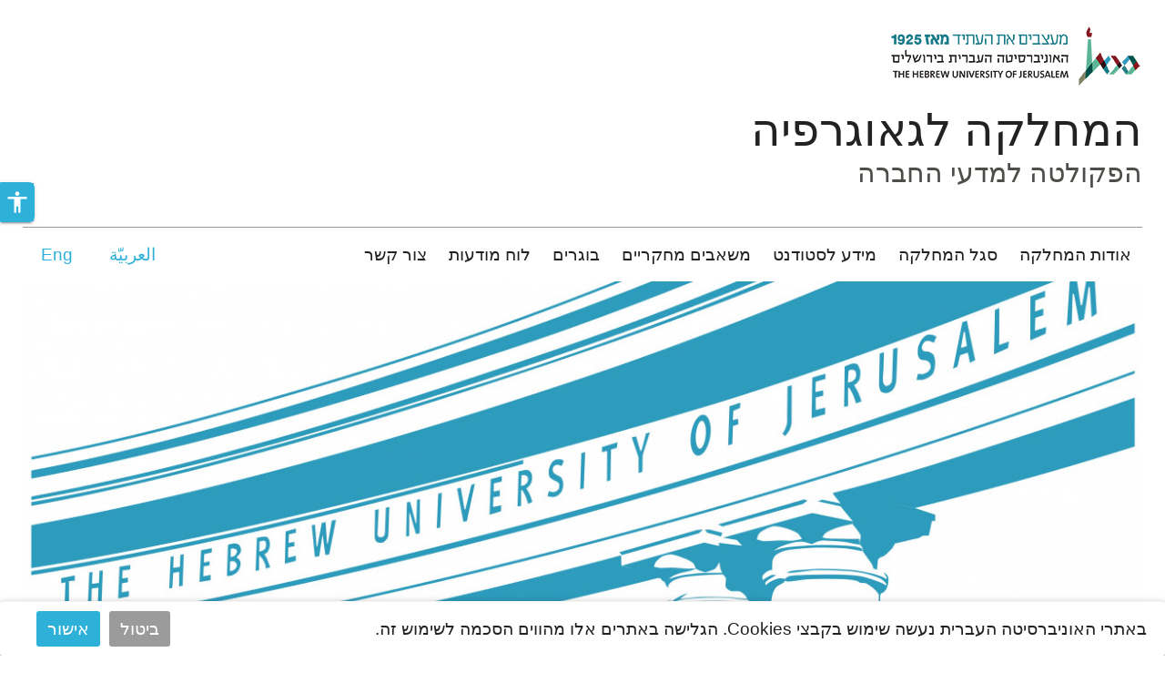

--- FILE ---
content_type: text/html; charset=utf-8
request_url: https://geography.huji.ac.il/%D7%9E%D7%99%D7%A7%D7%95%D7%9D-%D7%95%D7%94%D7%95%D7%A8%D7%90%D7%95%D7%AA-%D7%94%D7%92%D7%A2%D7%94
body_size: 17308
content:
<!DOCTYPE html>
<html lang="he" dir="rtl"
  xmlns:fb="https://ogp.me/ns/fb#"
  xmlns:og="https://ogp.me/ns#">
<head profile="http://www.w3.org/1999/xhtml/vocab">
                                                                                                                                                                                   
 <script async src="https://www.googletagmanager.com/gtag/js?id=UA-84384547-1"></script>
  <script>
    window.dataLayer = window.dataLayer || [];
    function gtag(){dataLayer.push(arguments);}
    gtag('js', new Date());

    gtag('config', 'UA-84384547-1', { cookie_flags: 'SameSite=None;Secure' } );
</script>
<!--[if IE]><![endif]-->
<link rel="dns-prefetch" href="//fonts.gstatic.com" />
<link rel="preconnect" href="//fonts.gstatic.com" crossorigin="" />
<link rel="dns-prefetch" href="//openscholar.huji.ac.il" />
<link rel="preconnect" href="//openscholar.huji.ac.il" />
<link rel="dns-prefetch" href="//cdn.mathjax.org" />
<link rel="preconnect" href="//cdn.mathjax.org" />
<link rel="dns-prefetch" href="//cdnjs.cloudflare.com" />
<link rel="preconnect" href="//cdnjs.cloudflare.com" />
<link rel="dns-prefetch" href="//cdn.jsdelivr.net" />
<link rel="preconnect" href="//cdn.jsdelivr.net" />
<meta http-equiv="Content-Type" content="text/html; charset=utf-8" />
<link rel="prev" href="https://geography.huji.ac.il/%D7%AA%D7%9E%D7%95%D7%A0%D7%95%D7%AA-%D7%9E%D7%94%D7%9B%D7%A0%D7%A1" />
<link rel="up" href="https://geography.huji.ac.il/%D7%94%D7%9B%D7%A0%D7%A1-%D7%94%D7%A9%D7%A0%D7%AA%D7%99-%D7%A9%D7%9C-%D7%94%D7%90%D7%92%D7%95%D7%93%D7%94-%D7%9C%D7%92%D7%90%D7%95%D7%92%D7%A8%D7%A4%D7%99%D7%94-%D7%94%D7%99%D7%A9%D7%A8%D7%90%D7%9C%D7%99%D7%AA" />
<link rel="next" href="https://geography.huji.ac.il/%D7%AA%D7%9B%D7%A0%D7%99%D7%AA-%D7%9E%D7%95%D7%A9%D7%91%D7%99-%D7%94%D7%9B%D7%A0%D7%A1" />
                                                                                                                                                                                 
 <script async src="https://www.googletagmanager.com/gtag/js?id=G-YM4EMTH07V"></script>
  <script>
    window.dataLayer = window.dataLayer || [];
    function gtag(){dataLayer.push(arguments);}
    gtag('js', new Date());

    gtag('config', 'G-YM4EMTH07V', { cookie_flags: 'SameSite=None;Secure' } );
</script>
<link rel="shortcut icon" href="https://geography.huji.ac.il/profiles/openscholar/themes/os_bootstrap/favicon.ico" type="image/vnd.microsoft.icon" />
<script type="application/ld+json">{
    "@context": "https://schema.org",
    "@graph": [
        {
            "@type": "WebPage",
            "name": "מיקום והוראות הגעה",
            "description": "",
            "url": "https://geography.huji.ac.il/%D7%9E%D7%99%D7%A7%D7%95%D7%9D-%D7%95%D7%94%D7%95%D7%A8%D7%90%D7%95%D7%AA-%D7%94%D7%92%D7%A2%D7%94",
            "inLanguage": "he"
        },
        {
            "@type": "WebSite",
            "name": "מיקום והוראות הגעה",
            "url": "https://geography.huji.ac.il/%D7%9E%D7%99%D7%A7%D7%95%D7%9D-%D7%95%D7%94%D7%95%D7%A8%D7%90%D7%95%D7%AA-%D7%94%D7%92%D7%A2%D7%94"
        },
        {
            "@type": "Organization",
            "name": "האוניברסיטה העברית בירושלים",
            "telephone": "+972-2-588-2888",
            "sameAs": [
                "https://www.facebook.com/thehebrewuniversity",
                "https://twitter.com/HebrewU_heb",
                "https://www.instagram.com/hebrewuniversity",
                "https://www.tiktok.com/@hujitok"
            ],
            "description": "האוניברסיטה העברית בירושלים היא האוניברסיטה המובילה והוותיקה ביותר בישראל.",
            "image": {
                "@type": "ImageObject",
                "url": "https://new.huji.ac.il/files/afhu189.jpg"
            },
            "logo": {
                "@type": "ImageObject",
                "url": "https://new.huji.ac.il/profiles/openscholar/themes/os_bootstrap/images/logo.png"
            }
        }
    ]
}</script>
<meta name="description" content="כנס האגודה הגאוגרפית הישראלית - 22-23 בדצמבר 2022 הכנס יתקיים בקמפוס הר הצופים של האוניברסיטה העברית. ההרצאות והמושבים המקבילים ייערכו בשלושה מוקדים בהר הצופים: בבית מאירסדורף, הממוקם בסמוך לפקולטה למדעי הרוח בחדרי המדיה של הספריה המרכזית של הר הצופים סדנאות ה-GIS ייערכו בחוות המחשבים של מדעי החברה מומלץ להגיע בתחבורה ציבורית או לחנות בחניון גבעת התחמושת ומשם להגיע רגלית או עם" />
<meta name="generator" content="OpenScholar for Drupal 7 (http://theopenscholar.org)" />
<link rel="canonical" href="https://geography.huji.ac.il/%D7%9E%D7%99%D7%A7%D7%95%D7%9D-%D7%95%D7%94%D7%95%D7%A8%D7%90%D7%95%D7%AA-%D7%94%D7%92%D7%A2%D7%94" />
<link rel="shortlink" href="https://geography.huji.ac.il/node/3123497" />
<meta property="og:type" content="article" />
<meta property="og:title" content="מיקום והוראות הגעה" />
<meta property="og:description" content="כנס האגודה הגאוגרפית הישראלית - 22-23 בדצמבר 2022 הכנס יתקיים בקמפוס הר הצופים של האוניברסיטה העברית. ההרצאות והמושבים המקבילים ייערכו בשלושה מוקדים בהר הצופים: בבית מאירסדורף, הממוקם בסמוך לפקולטה למדעי הרוח בחדרי המדיה של הספריה המרכזית של הר הצופים סדנאות ה-GIS ייערכו בחוות המחשבים של מדעי החברה מומלץ להגיע בתחבורה ציבורית או לחנות בחניון גבעת התחמושת ומשם להגיע רגלית או עם תחבורה ציבורית.הוראות הגעה בתחבורה ציבורית לקמפוס הר הצופיםמתחנה מרכזית ומקמפוס גבעת רם להר הצופים: קו אגד 68. מחניון שפירים: קו 102. ממבשרת ציון: קו 152. מקרית יובל וגבעת התחמושת: קו 19א." />
<meta name="twitter:card" content="summary" />
  <meta charset="utf-8">
  <meta name="viewport" content="width=device-width, initial-scale=1.0" >

  
  <title>מיקום והוראות הגעה  | המחלקה לגאוגרפיה</title>
  <meta http-equiv="X-UA-Compatible" content="IE=edge" />
  <link type="text/css" rel="stylesheet" href="/sites/default/files/advagg_css/css__9cWqptSUNYq5YedfIwh33VxtugFVWjDdEsblT8GhLKI__quUjyhSfbEukHj8a0hYvzm9VTmPALmSZvA0xfM_Oxzo__Ol4GoWmkaDuJLO_TXBoNKOwhq-3JmteR1H0pWhzV2Ec.css?m=1741182442" media="all" />
<link type="text/css" rel="stylesheet" href="/sites/default/files/advagg_css/css__0unuqjfA79AI4hB6SfE74a9qMak5FRN9BLp6-I6AtHM__gRaU49WpeWapDNOKr_eLGB0zZMTRqjLlQLnNxOHVXU4__Ol4GoWmkaDuJLO_TXBoNKOwhq-3JmteR1H0pWhzV2Ec.css?m=1741182606" media="all" />
<link type="text/css" rel="stylesheet" href="/sites/default/files/advagg_css/css__F4NEI147vCL5V39bhwiHYorialFjrnTr9qWcOa_KMsk__mXp9JHyCRbBD55whuVo5FUx2ZzGQk9YNg7JOEGYWH60__Ol4GoWmkaDuJLO_TXBoNKOwhq-3JmteR1H0pWhzV2Ec.css?m=1741182442" media="all" />
<link type="text/css" rel="stylesheet" href="/sites/default/files/advagg_css/css__9z-tjDbKHD274wYsEvakrMzMjGbBFajxVjN6w_Nbe9c__Kyq7ueCNlsXZDCObotzbRhR0VEnfgQJJRLUJZ0BkbIo__Ol4GoWmkaDuJLO_TXBoNKOwhq-3JmteR1H0pWhzV2Ec.css?m=1741182442" media="all" />
<link type="text/css" rel="stylesheet" href="/sites/default/files/advagg_css/css__mSXQLv6hF4Qlwhs5X9bZYFU7xpx5n5SjBTD19OsrozI__dx4yxPsoXBmdjyRwYwnG5EyoAnnBYhWuAZQQdT-ia6U__Ol4GoWmkaDuJLO_TXBoNKOwhq-3JmteR1H0pWhzV2Ec.css?m=1741182442" media="all" />
<link type="text/css" rel="stylesheet" href="/sites/default/files/advagg_css/css___DfPgIZoMC1FV0PRI80v5snkhJHNgC86saW9pWF0sNg__deH3JpLXGlrt6ip37l4Ji9m1n8BtGpKwr4_X9Kbm0RU__Ol4GoWmkaDuJLO_TXBoNKOwhq-3JmteR1H0pWhzV2Ec.css?m=1741182442" media="all" />
<link type="text/css" rel="stylesheet" href="/sites/default/files/advagg_css/css__LRF7L-FvrdGj7GkzqkqhwmOEKFu4oW-j_MytV8p6ggc__2JM4Ch-AL8S7ThNfI7oY2JpX1Wg005ck5M2s_SPqUhE__Ol4GoWmkaDuJLO_TXBoNKOwhq-3JmteR1H0pWhzV2Ec.css?m=1748242245" media="all" />
<link type="text/css" rel="stylesheet" href="/sites/default/files/advagg_css/css__0nl5kV40bmsNH14Fgy0dvprRIOcT-a9hTpjy_wJlekg__KnITdeQGUAnLF1dl5bEaPQoRbnvdgS625RaaKdQS-AA__Ol4GoWmkaDuJLO_TXBoNKOwhq-3JmteR1H0pWhzV2Ec.css?m=1741182672" media="all" />
<link type="text/css" rel="stylesheet" href="/sites/default/files/advagg_css/css__cXZUttkkGRQ0hnmdRDWjNmmo5zAGtSwYsSw7nN76Gww___L4U4B_1eEvvUhL3QEkIuVtPLY8c-bc1RM4n1fvbHSA__Ol4GoWmkaDuJLO_TXBoNKOwhq-3JmteR1H0pWhzV2Ec.css?m=1741182672" media="all" />
<link type="text/css" rel="stylesheet" href="/sites/default/files/advagg_css/css__ybTZZrHxcvNqkcgQImlX9K3XC7v1ykrdzGKwQ-PBjAY__7g40UeM74r8hkrzDC6Hbb7RReIGNu-Jsb5XAbAPKIeA__Ol4GoWmkaDuJLO_TXBoNKOwhq-3JmteR1H0pWhzV2Ec.css?m=1741182442" media="all" />
<link type="text/css" rel="stylesheet" href="/sites/default/files/advagg_css/css__hYJGTqlwmZrhpu18dvjJMg0Ptm2cm14Q_CM_VbWrD-Q__D0N6qLg9eETBm_vSGZp0gIf9CArPe6_1zTmk1n4oRZo__Ol4GoWmkaDuJLO_TXBoNKOwhq-3JmteR1H0pWhzV2Ec.css?m=1741182442" media="all" />
<link type="text/css" rel="stylesheet" href="/sites/default/files/advagg_css/css__oDaHZsGJBELTppFIR_TlJNaLNh6flk6TEwdTtJSzfZY__hmFoO_2LVLaBzW5OkIZlOWAZy8mNX0ef5YidGGvwGYg__Ol4GoWmkaDuJLO_TXBoNKOwhq-3JmteR1H0pWhzV2Ec.css?m=1741182465" media="all" />
<link type="text/css" rel="stylesheet" href="/sites/default/files/advagg_css/css__GVkl_PZuJgjmCGr1wGHyTNFLshdi3gzMccrQpYl5SZE__CBV2Ln1dpeYfUwcH1_3umtD2EkNqq7tT0oP7U7PefGs__Ol4GoWmkaDuJLO_TXBoNKOwhq-3JmteR1H0pWhzV2Ec.css?m=1741182442" media="all" />
<link type="text/css" rel="stylesheet" href="/sites/default/files/advagg_css/css__YkEJ-BEf9LvN-BT2xcwradgYtOjCL-R4xpF6hoBaT5c__ZFW_Nyhzr016ltycIELLJQRGeMWb8_rf8XObVyi_eK8__Ol4GoWmkaDuJLO_TXBoNKOwhq-3JmteR1H0pWhzV2Ec.css?m=1741182442" media="all" />
<link type="text/css" rel="stylesheet" href="/sites/default/files/advagg_css/css__2_3VZuJiSePxR1oWPQqH5mm7KTE5HBad3_rZXQ5HO9U__xYZ0yjgup1l2atK-IxLipN5J-jbZW3fuf40H6yB3ikc__Ol4GoWmkaDuJLO_TXBoNKOwhq-3JmteR1H0pWhzV2Ec.css?m=1741182442" media="all" />
<link type="text/css" rel="stylesheet" href="/sites/default/files/advagg_css/css__9CkRe8sgAcJoL9kSH3Zv4VXop-ucEFeQF-yj6uATUHI__RbHmiEnU8ipjOFyVwMtGaT7lu5629NXJ4zsnZxR9Ed8__Ol4GoWmkaDuJLO_TXBoNKOwhq-3JmteR1H0pWhzV2Ec.css?m=1741183373" media="all" />
<link type="text/css" rel="stylesheet" href="/sites/default/files/advagg_css/css__E4lXLlRqY--ipfO_z5BuFVGPyrHSFu01OYYPRui3wGA__q73Zc--mv4L3hmwo8ZBB1eFFylXADtqxqpB-GgCdySI__Ol4GoWmkaDuJLO_TXBoNKOwhq-3JmteR1H0pWhzV2Ec.css?m=1741183373" media="all" />
<link type="text/css" rel="stylesheet" href="/sites/default/files/advagg_css/css__sW6xRFBrB55ug6s1LNPDJ21D-8X_XofqnAiX7XWXsDY__agZSBjN7zt-v6lwx0Vosqo3652HgS5MRTtV_t15eahY__Ol4GoWmkaDuJLO_TXBoNKOwhq-3JmteR1H0pWhzV2Ec.css?m=1741182442" media="all" />
<link type="text/css" rel="stylesheet" href="/sites/default/files/advagg_css/css__EuCKoqCIhFa4RTIQ0SQu4LeO7MBvI-4b6iKIGplcTuU__w3T5svQ10FdCzbWTuvAb1MYgyY_V4ORvdc-V-SGPVLI__Ol4GoWmkaDuJLO_TXBoNKOwhq-3JmteR1H0pWhzV2Ec.css?m=1741182442" media="all" />
<link type="text/css" rel="stylesheet" href="/sites/default/files/advagg_css/css__VRo1Xj4xnCy80wokrGE4li2B4zccEnDwViDCk8QjXDI__8ip3xfBU3JebL0yiofgpIiXlIO2hLHtfAyjRdSQZxcc__Ol4GoWmkaDuJLO_TXBoNKOwhq-3JmteR1H0pWhzV2Ec.css?m=1741184970" media="all" />
<link type="text/css" rel="stylesheet" href="/sites/default/files/advagg_css/css__6AvalksgXVA5NxQ8wY8C-Vo2MY69HFHqX5gP32VaU4c__4sy6OTHc37FgEJ15DPlV3X7Ke03x2jfB2Y1EEJ9-AuQ__Ol4GoWmkaDuJLO_TXBoNKOwhq-3JmteR1H0pWhzV2Ec.css?m=1741201762" media="all" />
<link type="text/css" rel="stylesheet" href="/sites/default/files/advagg_css/css__qRsiFLWs3nGhHEbAx8VRoB7vD6qbvn7sfxB-e8mnuTs__kPiAh_FDs2njeeZMOEPQPBS3oyQvIu3gxIxkyeXNQEI__Ol4GoWmkaDuJLO_TXBoNKOwhq-3JmteR1H0pWhzV2Ec.css?m=1741183364" media="all" />
<link type="text/css" rel="stylesheet" href="/sites/default/files/advagg_css/css__PNJPGZpQGnKMjXkdUiXvUHcjL9e1YKr4rBMlQMYbNJU__nvHVdbv1kUzjqpHlNFZTHYPmbEZmDnAdHK3j4e4BKZ0__Ol4GoWmkaDuJLO_TXBoNKOwhq-3JmteR1H0pWhzV2Ec.css?m=1741184370" media="all" />
<link type="text/css" rel="stylesheet" href="/sites/default/files/advagg_css/css__K8QolqqXQK6A8zmJ030pgHWbu-lLWIMuSTG7-_UFrNQ__XWwUQDnfAFmx_lSXTrbvDou_jStHUbownCXSMY1ylLo__Ol4GoWmkaDuJLO_TXBoNKOwhq-3JmteR1H0pWhzV2Ec.css?m=1741182606" media="all" />
<link type="text/css" rel="stylesheet" href="https://cdn.jsdelivr.net/npm/bootstrap@3.4.1/dist/css/bootstrap.min.css" media="all" />
<link type="text/css" rel="stylesheet" href="https://cdn.jsdelivr.net/npm/@unicorn-fail/drupal-bootstrap-styles@0.0.2/dist/3.3.1/7.x-3.x/drupal-bootstrap.min.css" media="all" />
<link type="text/css" rel="stylesheet" href="/sites/default/files/advagg_css/css__Nh_Mooq6YFcDaUJ5D03JUesIdnj1GAJgGQQ9uh_58EY__G4WkOhfxIkPLkOjX079mypDlEYB3YdS_DOQ7gvbeeaU__Ol4GoWmkaDuJLO_TXBoNKOwhq-3JmteR1H0pWhzV2Ec.css?m=1758105633" media="all" />
  <link rel="stylesheet" type="text/css" href="https://geography.huji.ac.il/profiles/openscholar/themes/os_bootstrap/css/ie10.css" />
  <!-- HTML5 element support for IE6-8 -->
  <!--[if lte IE 9]>
    <script src="//html5shiv.googlecode.com/svn/trunk/html5.js"></script>
    <link rel="stylesheet" type="text/css" href="https://geography.huji.ac.il/profiles/openscholar/themes/os_bootstrap/css/ie9.css" />
  <![endif]-->

  <script src="https://cdn.jsdelivr.net/npm/bootstrap@3.4.1/dist/js/bootstrap.min.js"></script>
<script src="/sites/default/files/advagg_js/js__rNO4etax4sh06COytkgL16ho2elMt1JjiAS_p1Hz__I__59xrbL7owDgN7Xk9dYwI5GX8Lwz_c0Kb5Ukvp6z4Ut0__Ol4GoWmkaDuJLO_TXBoNKOwhq-3JmteR1H0pWhzV2Ec.js?m=1741188059"></script>
<script src="/sites/default/files/advagg_js/js__GNFM_Q3M0B38riAlx2-dVjcyjiKWnyoJxkdgN-PSV2s__t6qQy4SxuLRLpyBSvO3Eoc8SRHSqO7WPYZahYoFw5TY__Ol4GoWmkaDuJLO_TXBoNKOwhq-3JmteR1H0pWhzV2Ec.js?m=1741188059"></script>
</head>
<body class="html not-front not-logged-in one-sidebar sidebar-first page-node page-node- page-node-3123497 node-type-page fix-crop-rtl og-context og-context-node og-context-node-10057 i18n-he biblio-rtl os_bootstrap"  data-theme="light_blue">
<!--  -->
  <div id="skip-link">
    <a href="#main-content" class="skip-link-invisible">דילוג לתוכן העיקרי</a>
  </div>
    <header id="header" >
    <div class="container os-bootstrap-container">
        <div class="row">
            <div class="col-md-6 col-xs-12">
                  <div class="region region-header-first">
    <a href='https://new.huji.ac.il' class="logo"><img class="img-responsive logo img-responsive" width="278" height="69" src="https://geography.huji.ac.il/profiles/openscholar/themes/os_bootstrap/images/logo.png" alt="האוניברסיטה העברית בירושלים, דף הבית" /></a>
          <div class="navbar-header">
          <button type="button" class="navbar-toggle collapsed os_bootstrap_collapse_button" data-toggle="collapse" data-target="#os_bootstrap_menu_collapse" aria-expanded="false">
            <span class="sr-only">Toggle navigation</span>
            <span class="icon-bar"></span>
            <span class="icon-bar"></span>
            <span class="icon-bar"></span>
          </button>
        </div>
        <section id="block-boxes-site-info" class="block block-boxes block-boxes-os_boxes_site_info clearfix" module="boxes" delta="site_info">

      
  <div id='boxes-box-site_info' class='boxes-box'><div class="boxes-box-content"><h1><a href='https://geography.huji.ac.il/'>המחלקה לגאוגרפיה</a></h1>
    <h2><a href="https://social.huji.ac.il/" target="_blank">הפקולטה למדעי החברה</a></h2>
    <p>
    </p></div></div>
</section>
<section id="block-boxes-1548751699" class="block block-boxes block-boxes-os_boxes_media clearfix" module="boxes" delta="1548751699">

      
  <div id='boxes-box-1548751699' class='boxes-box'><div class="boxes-box-content"><div id="file-105925" class="file file-html file-html-embed">

          <h2 class="element-invisible"><a  tabindex="-1" aria-hidden="true" href="">1497fc6879c5ec6f854528fcd2ac3e8b</a></h2>
      
  
  <div class="content">
    <div class="file-info"></div><div class="field field-name-field-html-code field-type-text-long field-label-hidden"><div class="field-items"><div class="field-item even"><style>
@media screen and (max-width: 600px) {
#header .col-md-6 .col-md-6 #block-os-search-solr-site-search .input-group input:first-child, #header .col-md-6 .col-md-6 #block-os-search-db-site-search .input-group input:first-child {
    margin-left: 0px; 
    margin-top: -29px;
}

}

@media (max-width: 768px) {
#header div:first-child > a img {
    padding-left: 18px;
    margin-top: 6px;
}
}

/* Move the button of accessibility up to not collide with the menu */
@media (min-width: 1200px) and (max-width: 1310px) {
    section#block-huji-accessibility-huji-accessibility-block {
        top: 200px !important;
    }
}

</style></div></div></div>  </div>
  
</div>
</div></div>
</section>
<section id="block-boxes-1534773474" class="block block-boxes block-boxes-os_boxes_media clearfix" module="boxes" delta="1534773474">

      
  <div id='boxes-box-1534773474' class='boxes-box'><div class="boxes-box-content"><div id="file-89631" class="file file-html file-html-embed">

          <h2 class="element-invisible"><a  tabindex="-1" aria-hidden="true" href="">cea0475bff03caa807bf90be4237f945</a></h2>
      
  
  <div class="content">
    <div class="file-info"></div><div class="field field-name-field-html-code field-type-text-long field-label-hidden"><div class="field-items"><div class="field-item even"><style>

header .col-md-6.col-xs-12 .region-header-third {
    width: 350px;
    float: left;
}

.front #header .header-border2 {
    display: block !important;
}

.front #border {
    display:none ;
}
.col-md-4 .menu li ul {
    display: block !important;
}

</style></div></div></div>  </div>
  
</div>
</div></div>
</section>
  </div>
            </div>
            <div class="col-md-6 col-xs-12">
                <div class="row">
                    <div class="col-md-6 col-xs-12">
                                            </div>
                    <div class="col-md-6 col-xs-12">
                          <div class="region region-header-third">
    <section id="block-boxes-1663676198" class="block block-boxes block-boxes-os_boxes_media clearfix" module="boxes" delta="1663676198">

      
  <div id='boxes-box-1663676198' class='boxes-box'><div class="boxes-box-content"><div id="file-266342" class="file file-html file-html-embed">

          <h2 class="element-invisible"><a  tabindex="-1" aria-hidden="true" href="">3592c1be0e656be00475caf2a588576f</a></h2>
      
  
  <div class="content">
    <div class="file-info"></div><div class="field field-name-field-html-code field-type-text-long field-label-hidden"><div class="field-items"><div class="field-item even"><style>
.form-item .control-label {
    color: #555 !important;
}

article.node-webform .webform-component > .control-label {
    color: var(--accent) !important;
}

</style></div></div></div>  </div>
  
</div>
</div></div>
</section>
<section id="block-boxes-1554719274" class="block block-boxes block-boxes-os_boxes_media clearfix" module="boxes" delta="1554719274">

      
  <div id='boxes-box-1554719274' class='boxes-box'><div class="boxes-box-content"><div id="file-115685" class="file file-html file-html-embed">

          <h2 class="element-invisible"><a  tabindex="-1" aria-hidden="true" href="">36cdf33647ddb0c1b83e9752ea94106d</a></h2>
      
  
  <div class="content">
    <div class="file-info"></div><div class="field field-name-field-html-code field-type-text-long field-label-hidden"><div class="field-items"><div class="field-item even"><style>
/** עיצוב לכותרת משנה שהיא לינק **/
h2, h2 > a {
    COLOR: #4f4d49;
    font-size: 30px;
	    FONT-WEIGHT: NORMAL;
}
</style></div></div></div>  </div>
  
</div>
</div></div>
</section>
  </div>
                    </div>
                </div>
            </div>
        </div>
        <div class="header-border"></div>
        <div class="row">
            <div class="col-md-12">
                
                                  <!-- Main menu region begins -->
                    <div class="region region-menu-bar">
    <section id="block-os-primary-menu" class="block block-os clearfix" module="os" delta="primary-menu">

      
  <div class="collapse navbar-collapse os_bootstrap_menu_collapse"><ul class="nice-menu nice-menu-down nice-menu-primary-menu" id="nice-menu-primary-menu"><li class="menu-6208 menuparent  first odd  menu-depth-1 menu-item-6208"><a  class="menu-heading" tabindex="0">אודות המחלקה </a><ul><li class="menu-53916 menu-path-sgeographyhujiacil-book-אודות first odd  leaf menu-depth-2 menu-item-53916"><a href='https://geography.huji.ac.il/book/אודות'>למה גאוגרפיה?</a></li><li class="menu-53918 menu-path-sgeographyhujiacil-book-תחומי-מחקר-0  even leaf menu-depth-2 menu-item-53918"><a href='https://geography.huji.ac.il/book/תחומי-מחקר-0'>תחומי מחקר</a></li><li class="menu-8078 menu-path-node-10899  odd leaf menu-depth-2 menu-item-8078"><a href='https://geography.huji.ac.il/book/%D7%94%D7%99%D7%A1%D7%98%D7%95%D7%A8%D7%99%D7%94-%D7%A9%D7%9C-%D7%94%D7%9E%D7%97%D7%9C%D7%A7%D7%94' title="">היסטוריה של המחלקה</a></li><li class="menu-49046 menu-path-sgeographyhujiacil-book-d79ed7a8d7a6d799d79d-d79ed7a6d798d799d799d7a0d799d79d  even leaf menu-depth-2 menu-item-49046"><a href='https://geography.huji.ac.il/book/%D7%9E%D7%A8%D7%A6%D7%99%D7%9D-%D7%9E%D7%A6%D7%98%D7%99%D7%99%D7%A0%D7%99%D7%9D'>מרצים מצטיינים</a></li><li class="menu-58847 menu-path-sgeographyhujiacil-book-סטודנטים-מצטיינים  odd leaf menu-depth-2 menu-item-58847"><a href='https://geography.huji.ac.il/book/סטודנטים-מצטיינים'>סטודנטים מצטיינים</a></li><li class="menu-8079 menu-path-node-10900  even leaf menu-depth-2 menu-item-8079"><a href='https://geography.huji.ac.il/book/%D7%9E%D7%99%D7%93%D7%A2%D7%95%D7%9F-%D7%94%D7%9E%D7%97%D7%9C%D7%A7%D7%94' title="">מידעון המחלקה</a></li><li class="menu-8080 menu-path-node-10901  odd last leaf menu-depth-2 menu-item-8080"><a href='https://geography.huji.ac.il/book/%D7%9E%D7%93%D7%99%D7%94-%D7%95%D7%92%D7%9C%D7%A8%D7%99%D7%99%D7%AA-%D7%AA%D7%9E%D7%95%D7%A0%D7%95%D7%AA' title="">מדיה, סרטונים וגלריה</a></li></ul></li><li class="menu-6194 menuparent   even menu-depth-1 menu-item-6194"><a  class="menu-heading" tabindex="0">סגל המחלקה</a><ul><li class="menu-5904 menu-path-people-סגל-סגל-אקדמי-ואמריטי first odd  menu-depth-2 menu-item-5904"><a href='https://geography.huji.ac.il/people/%D7%A1%D7%92%D7%9C/%D7%A1%D7%92%D7%9C-%D7%90%D7%A7%D7%93%D7%9E%D7%99-%D7%95%D7%90%D7%9E%D7%A8%D7%99%D7%98%D7%99'>סגל אקדמי</a></li><li class="menu-4514 menu-path-node-10780  even menu-depth-2 menu-item-4514"><a href='https://geography.huji.ac.il/book/%D7%A4%D7%A2%D7%99%D7%9C%D7%95%D7%AA-%D7%9E%D7%97%D7%A7%D7%A8%D7%99%D7%AA' title="">קבוצות ומרכזי מחקר</a></li><li class="menu-5905 menu-path-people-סגל-אמריטי  odd menu-depth-2 menu-item-5905"><a href='https://geography.huji.ac.il/people/%D7%A1%D7%92%D7%9C/%D7%90%D7%9E%D7%A8%D7%99%D7%98%D7%99'>אמריטי</a></li><li class="menu-5906 menu-path-people-סגל-סגל-מנהלי-וטכני  even menu-depth-2 menu-item-5906"><a href='https://geography.huji.ac.il/people/%D7%A1%D7%92%D7%9C/%D7%A1%D7%92%D7%9C-%D7%9E%D7%A0%D7%94%D7%9C%D7%99-%D7%95%D7%98%D7%9B%D7%A0%D7%99'>סגל מנהלי - צוות מזכירות המחלקה</a></li><li class="menu-5907 menu-path-people-סגל-צוות-טכני-המרכז-לגאוגרפיה-חישובית  odd menu-depth-2 menu-item-5907"><a href='https://geography.huji.ac.il/people/%D7%A1%D7%92%D7%9C/%D7%A6%D7%95%D7%95%D7%AA-%D7%98%D7%9B%D7%A0%D7%99-%D7%94%D7%9E%D7%A8%D7%9B%D7%96-%D7%9C%D7%92%D7%90%D7%95%D7%92%D7%A8%D7%A4%D7%99%D7%94-%D7%97%D7%99%D7%A9%D7%95%D7%91%D7%99%D7%AA'>סגל מנהלי - המרכז לגאוגרפיה חישובית</a></li><li class="menu-5908 menu-path-people-סגל-סגל-מנהלי-חברי-סגל-שפרשו-לגמלאות  even menu-depth-2 menu-item-5908"><a href='https://geography.huji.ac.il/people/%D7%A1%D7%92%D7%9C/%D7%A1%D7%92%D7%9C-%D7%9E%D7%A0%D7%94%D7%9C%D7%99-%D7%97%D7%91%D7%A8%D7%99-%D7%A1%D7%92%D7%9C-%D7%A9%D7%A4%D7%A8%D7%A9%D7%95-%D7%9C%D7%92%D7%9E%D7%9C%D7%90%D7%95%D7%AA'>סגל מנהלי - חברי סגל שפרשו לגמלאות</a></li><li class="menu-5910 menu-path-people-סגל-עמיתי-הוראה-ומורים-מין-החוץ  odd menu-depth-2 menu-item-5910"><a href='https://geography.huji.ac.il/people/%D7%A1%D7%92%D7%9C/%D7%A2%D7%9E%D7%99%D7%AA%D7%99-%D7%94%D7%95%D7%A8%D7%90%D7%94-%D7%95%D7%9E%D7%95%D7%A8%D7%99%D7%9D-%D7%9E%D7%99%D7%9F-%D7%94%D7%97%D7%95%D7%A5'>עמיתי הוראה ומורים מן החוץ</a></li><li class="menu-53544 menu-path-sgeographyhujiacil-people-סגל-אורחים-במחלקה  even menu-depth-2 menu-item-53544"><a href='https://geography.huji.ac.il/people/סגל/אורחים-במחלקה'>חוקרים מבקרים ופוסט-דוקטורנטים</a></li><li class="menu-25657 menu-path-sgeographyhujiacil-people-סגל-המחלקה-דוקטורנטים  odd menu-depth-2 menu-item-25657"><a href='https://geography.huji.ac.il/people/סגל-המחלקה/דוקטורנטים'>דוקטורנטים </a></li><li class="menu-5911 menu-path-people-סגל-מתרגלים  even menu-depth-2 menu-item-5911"><a href='https://geography.huji.ac.il/people/%D7%A1%D7%92%D7%9C/%D7%9E%D7%AA%D7%A8%D7%92%D7%9C%D7%99%D7%9D'>מתרגלים</a></li><li class="menu-41266 menu-path-sgeographyhujiacil-people-d7a1d792d79c-d794d79ed797d79cd7a7d794-d79cd796d79bd7a8d79d  odd last menu-depth-2 menu-item-41266"><a href='https://geography.huji.ac.il/people/%D7%A1%D7%92%D7%9C-%D7%94%D7%9E%D7%97%D7%9C%D7%A7%D7%94/%D7%9C%D7%96%D7%9B%D7%A8%D7%9D'>לזכרם</a></li></ul></li><li class="menu-6025 menuparent   odd menu-depth-1 menu-item-6025"><a  class="menu-heading" tabindex="0">מידע לסטודנט</a><ul><li class="menu-53910 menu-path-sgeographyhujiacil-מתווה-הקלות-למשרתי-מילואים first odd  menu-depth-2 menu-item-53910"><a href='https://geography.huji.ac.il/מתווה-הקלות-למשרתי-מילואים'>מתווה הקלות למשרתי מילואים</a></li><li class="menu-27759 menu-path-node-88988  even menu-depth-2 menu-item-27759"><a href='https://geography.huji.ac.il/%D7%AA%D7%9B%D7%A0%D7%99%D7%95%D7%AA-%D7%9C%D7%99%D7%9E%D7%95%D7%93%D7%99%D7%9D' title="">תכניות לימודים</a></li><li class="menu-6026 menu-path-node-14670  odd menu-depth-2 menu-item-6026"><a href='https://geography.huji.ac.il/book/%D7%AA%D7%A7%D7%A0%D7%95%D7%A0%D7%99%D7%9D-%D7%95%D7%98%D7%A4%D7%A1%D7%99%D7%9D-0' title="">תקנונים וטפסים</a></li><li class="menu-6027 menu-path-node-14673  even menu-depth-2 menu-item-6027"><a href='https://geography.huji.ac.il/book/%D7%9E%D7%9C%D7%92%D7%95%D7%AA-%D7%95%D7%A4%D7%A8%D7%A1%D7%99%D7%9D-0' title="">מלגות ופרסים</a></li><li class="menu-53912 menu-path-sgeographyhujiacil-book-מערכת-לחישוב-חובות  odd menu-depth-2 menu-item-53912"><a href='https://geography.huji.ac.il/book/מערכת-לחישוב-חובות'>מערכת לחישוב חובות</a></li><li class="menu-6032 menu-path-node-14685  even last menu-depth-2 menu-item-6032"><a href='https://geography.huji.ac.il/book/%D7%A7%D7%99%D7%A9%D7%95%D7%A8%D7%99%D7%9D-%D7%A9%D7%99%D7%9E%D7%95%D7%A9%D7%99%D7%99%D7%9D' title="">קישורים שימושיים</a></li></ul></li><li class="menu-6033 menuparent   even menu-depth-1 menu-item-6033"><a  class="menu-heading" tabindex="0">משאבים מחקריים</a><ul><li class="menu-6035 menu-path-node-14703 first odd  menu-depth-2 menu-item-6035"><a href='https://geography.huji.ac.il/book/%D7%9E%D7%A8%D7%9B%D7%96-%D7%9C%D7%92%D7%90%D7%95%D7%92%D7%A8%D7%A4%D7%99%D7%94-%D7%97%D7%99%D7%A9%D7%95%D7%91%D7%99%D7%AA-0' title="">המרכז לגאוגרפיה חישובית</a></li><li class="menu-6037 menu-path-node-14705  even menu-depth-2 menu-item-6037"><a href='https://geography.huji.ac.il/book/%D7%A1%D7%A4%D7%A8%D7%99%D7%99%D7%AA-%D7%AA%D7%A6%D7%90' title="">ארכיון תצלומי אויר וקטלוג מפות</a></li><li class="menu-53920 menu-path-node-3175750  odd menu-depth-2 menu-item-53920"><a href='https://geography.huji.ac.il/%D7%A1%D7%A4%D7%A8%D7%99%D7%99%D7%AA-%D7%AA%D7%92%D7%9C%D7%99%D7%95%D7%AA-%D7%A7%D7%98%D7%91%D7%99%D7%9D' title="">ספריית תגליות קטבים</a></li><li class="menu-53922 menu-path-node-3175751  even last menu-depth-2 menu-item-53922"><a href='https://geography.huji.ac.il/%D7%9E%D7%97%D7%A7%D7%A8%D7%99%D7%9D-%D7%91%D7%92%D7%90%D7%95%D7%92%D7%A8%D7%A4%D7%99%D7%94-%D7%A9%D7%9C-%D7%90%D7%99' title="">מחקרים בגאוגרפיה של א&quot;י</a></li></ul></li><li class="menu-6224 menuparent   odd menu-depth-1 menu-item-6224"><a  class="menu-heading" tabindex="0">בוגרים</a><ul><li class="menu-53084 menu-path-sgeographyhujiacil-ארגון-הבוגרים first odd  menu-depth-2 menu-item-53084"><a href='https://geography.huji.ac.il/ארגון-הבוגרים'>ארגון הבוגרים</a></li><li class="menu-53077 menu-path-sgeographyhujiacil-d791d795d792d7a8d799d79d-s3a--geographyhujiacil-vocab  even last menu-depth-2 menu-item-53077"><a href='https://geography.huji.ac.il/%D7%91%D7%95%D7%92%D7%A8%D7%99%D7%9D/https%3A//geography.huji.ac.il/vocab'>איפה הבוגרים.ות שלנו כיום?</a></li></ul></li><li class="menu-6096 menuparent   even menu-depth-1 menu-item-6096"><a  class="menu-heading" tabindex="0">לוח מודעות </a><ul><li class="menu-6083 menuparent  first odd  menu-depth-2 menu-item-6083"><a  class="menu-heading" tabindex="0">סמינרים כנסים ואירועים</a><ul><li class="menu-4516 menu-path-node-10782 first odd  menu-depth-3 menu-item-4516"><a href='https://geography.huji.ac.il/book/%D7%A1%D7%9E%D7%99%D7%A0%D7%A8%D7%99%D7%9D-%D7%9B%D7%A0%D7%A1%D7%99%D7%9D-%D7%95%D7%90%D7%99%D7%A8%D7%95%D7%A2%D7%99%D7%9D' title="">סמינרים</a></li><li class="menu-6084 menu-path-node-14869  even menu-depth-3 menu-item-6084"><a href='https://geography.huji.ac.il/book/%D7%9B%D7%A0%D7%A1%D7%99%D7%9D-0' title="">כנסים וימי עיון</a></li><li class="menu-6092 menu-path-calendar-upcoming  odd last menu-depth-3 menu-item-6092"><a href='https://geography.huji.ac.il/calendar/upcoming'>אירועים</a></li></ul></li><li class="menu-6094 menu-path-news  even menu-depth-2 menu-item-6094"><a href='https://geography.huji.ac.il/news'>חדשות וברכות</a></li><li class="menu-6097 menu-path-node-14896  odd last menu-depth-2 menu-item-6097"><a href='https://geography.huji.ac.il/book/%D7%94%D7%A6%D7%A2%D7%95%D7%AA-%D7%A2%D7%91%D7%95%D7%93%D7%94-0' title="">הצעות עבודה</a></li></ul></li><li class="menu-6129 menu-path-node-14947  odd last menu-depth-1 menu-item-6129"><a href='https://geography.huji.ac.il/%D7%A6%D7%95%D7%A8-%D7%A7%D7%A9%D7%A8' title="">צור קשר</a></li></ul>
</div>
</section>
<section id="block-os-secondary-menu" class="block block-os clearfix" module="os" delta="secondary-menu">

      
  <div class="collapse navbar-collapse os_bootstrap_menu_collapse"><ul class="nice-menu nice-menu-down nice-menu-secondary-menu" id="nice-menu-secondary-menu"><li class="menu-50195 menu-path-sgeographyhujiacil-book-لماذا-الجغرافيا؟ first odd  menu-depth-1 menu-item-50195"><a href='https://geography.huji.ac.il/book/لماذا-الجغرافيا؟'>العربيّة </a></li><li class="menu-50193 menu-path-sengeographyhujiacil-  even last menu-depth-1 menu-item-50193"><a href='https://en.geography.huji.ac.il/'>Eng</a></li></ul>
</div>
</section>
<section id="block-boxes-1652003806" class="block block-boxes block-boxes-os_slideshow_box clearfix" module="boxes" delta="1652003806">

      
  <div id='boxes-box-1652003806' class='boxes-box'><div class="boxes-box-content">
<div id="layout_3_1_overlay">
	<div class="slide">
  <ul class="rslides">
    
  <li>
      <img class="img-responsive" src="https://geography.huji.ac.il/sites/default/files/styles/os_slideshow_3%3A1_980/public/geography/files/slider-01_01.jpg?m=1715201615&amp;itok=PtjYaNA8" width="1260" height="380" alt="כנס האגודה הגאוגרפית הישראלית 2022" title="כנס האגודה הגאוגרפית הישראלית 2022" />        </li>
  </ul>
  
  
<!--
<ul id="rslides-controls">
</ul>
-->
<div class="carousel-pauseplay">
  <span class="pause">Pause</span>
  <span class="play">Play</span>
</div></div>
</div></div></div>
</section>
  </div>
                  <!-- Main menu region ends -->
                            </div>
        </div>
                  <div><section id="block-huji-accessibility-huji-accessibility-block" class="block block-huji-accessibility hide clearfix" module="huji_accessibility" delta="huji_accessibility_block">

      
  <a href="#" class="accessibility-icon" title="Click on accessibilty menu" tabindex="0" role="button" aria-label="true"><span class="material-icons md-36" aria-hidden="true">accessibility</span></a><div class="accessibility-wrapper"><ul><li role="menuitem" data-accessibility="resize_font_plus"><div class="tool"><span>הגדלת גופן</span></div><a href="#" class="resize_font_plus" tabindex="0" role="button" aria-label="הגדלת גופן"><span class="material-icons" aria-hidden="true">text_fields</span></a></li><li role="menuitem" data-accessibility="grayscale"><div class="tool"><span>גווני אפור</span></div><a href="#" class="grayscale" tabindex="0" role="button" aria-label="גווני אפור"><span class="material-icons" aria-hidden="true">format_color_reset</span></a></li><li role="menuitem" data-accessibility="invert"><div class="tool"><span>היפוך צבעים</span></div><a href="#" class="invert" tabindex="0" role="button" aria-label="היפוך צבעים"><span class="material-icons" aria-hidden="true">invert_colors</span></a></li><li role="menuitem" data-accessibility="high_contrast"><div class="tool"><span>ניגודיות גבוהה</span></div><a href="#" class="high_contrast" tabindex="0" role="button" aria-label="ניגודיות גבוהה"><span class="material-icons" aria-hidden="true">contrast</span></a></li><li role="menuitem" data-accessibility="light_background"><div class="tool"><span>ניגודיות בהירה</span></div><a href="#" class="light_background" tabindex="0" role="button" aria-label="ניגודיות בהירה"><span class="material-icons" aria-hidden="true">light_mode</span></a></li><li role="menuitem" data-accessibility="highlight_links"><div class="tool"><span>הדגשת קישורים</span></div><a href="#" class="highlight_links" tabindex="0" role="button" aria-label="הדגשת קישורים"><span class="material-icons" aria-hidden="true">links</span></a></li><li role="menuitem" data-accessibility="readable_font"><div class="tool"><span>גופן קריא</span></div><a href="#" class="readable_font" tabindex="0" role="button" aria-label="גופן קריא"><span class="material-icons" aria-hidden="true">title</span></a></li><li role="menuitem" data-accessibility="reset"><div class="tool"><span>איתחול</span></div><a href="#" class="reset" tabindex="0" role="button" aria-label="איתחול"><span class="material-icons" aria-hidden="true">restart_alt</span></a></li></ul></div><div class="check-active"><span class="material-icons">check</span></div>
</section>
</div>
                <div class="header-border2"></div>
    </div>
</header>

<section id="section">
    <div class="container os-bootstrap-container">

                                <div class="row">
            <div class="col-md-12">
                <div id="border"></div>
                <section id="main-content">                                                                                                                                                                  <div class="row">
                          <div class="col-md-12">
                              <ol class="breadcrumb"><li><a href='https://openscholar.huji.ac.il/'>דף הבית</a></li>
</ol>                              <div class="row-col-md-4 col-md-4"></div>
                          </div>
                      </div>
                                                                            <header id="main-content-header">
                        <h1 id="page-title">
                            מיקום והוראות הגעה                         </h1>
                    </header>
                  
                                    <div class="row">
                      <!---Place the sidebar in two different places due to the page tpl logic. --!>
                                              <!--sidebar first region beg-->
                        <div class="col-md-4 col-xs-12">  <div class="region region-sidebar-first well">
    <section id="block-boxes-os-pages-section-nav" class="block block-boxes block-boxes-os_boxes_sectionnav section-nav clearfix" module="boxes" delta="os_pages_section_nav">

      
  <div id='boxes-box-os_pages_section_nav' class='boxes-box'><div class="boxes-box-content"><ul class="menu clearfix"><li class="first last expanded active-trail active menu-depth-1 menu-item-39535"><a href='https://geography.huji.ac.il/%D7%94%D7%9B%D7%A0%D7%A1-%D7%94%D7%A9%D7%A0%D7%AA%D7%99-%D7%A9%D7%9C-%D7%94%D7%90%D7%92%D7%95%D7%93%D7%94-%D7%9C%D7%92%D7%90%D7%95%D7%92%D7%A8%D7%A4%D7%99%D7%94-%D7%94%D7%99%D7%A9%D7%A8%D7%90%D7%9C%D7%99%D7%AA' class="active-trail active">הכנס השנתי של האגודה הגאוגרפית הישראלית - 22-23 בדצמבר 2022</a><ul class="menu clearfix"><li class="first leaf menu-depth-2 menu-item-41073"><a href='https://geography.huji.ac.il/%D7%AA%D7%9E%D7%95%D7%A0%D7%95%D7%AA-%D7%9E%D7%94%D7%9B%D7%A0%D7%A1'>תמונות מהכנס</a></li><li class="leaf active-trail active menu-depth-2 menu-item-39536"><a href='https://geography.huji.ac.il/%D7%9E%D7%99%D7%A7%D7%95%D7%9D-%D7%95%D7%94%D7%95%D7%A8%D7%90%D7%95%D7%AA-%D7%94%D7%92%D7%A2%D7%94' class="active-trail active active">מיקום והוראות הגעה </a></li><li class="leaf menu-depth-2 menu-item-40570"><a href='https://geography.huji.ac.il/%D7%AA%D7%9B%D7%A0%D7%99%D7%AA-%D7%9E%D7%95%D7%A9%D7%91%D7%99-%D7%94%D7%9B%D7%A0%D7%A1'>תכנית מושבי הכנס</a></li><li class="leaf menu-depth-2 menu-item-40956"><a href='https://geography.huji.ac.il/%D7%A1%D7%A4%D7%A8-%D7%AA%D7%A7%D7%A6%D7%99%D7%A8%D7%99%D7%9D'>ספר תקצירים</a></li><li class="leaf menu-depth-2 menu-item-40520"><a href='https://geography.huji.ac.il/%D7%9E%D7%A8%D7%A6%D7%99%D7%9D-%D7%90%D7%95%D7%A8%D7%97%D7%99%D7%9D'>מרצה אורחת</a></li><li class="leaf menu-depth-2 menu-item-40955"><a href='https://geography.huji.ac.il/%D7%9E%D7%95%D7%A9%D7%91-%D7%9E%D7%9C%D7%99%D7%90%D7%94'>מושב מליאה - צהריים</a></li><li class="leaf menu-depth-2 menu-item-40405"><a href='https://geography.huji.ac.il/%D7%A1%D7%99%D7%95%D7%A8%D7%99%D7%9D'>סיורים - יום שישי 23.12.22</a></li><li class="leaf menu-depth-2 menu-item-40521"><a href='https://geography.huji.ac.il/%D7%A7%D7%95%D7%9C-%D7%A7%D7%95%D7%A8%D7%90-%D7%9C%D7%AA%D7%97%D7%A8%D7%95%D7%AA-%D7%94%D7%9E%D7%A4%D7%94-%D7%94%D7%98%D7%95%D7%91%D7%94-%D7%91%D7%99%D7%95%D7%AA%D7%A8-%D7%A9%D7%94%D7%AA%D7%A4%D7%A8%D7%A1%D7%9E%D7%94-%D7%91%D7%9B%D7%AA%D7%91-%D7%A2%D7%AA-%D7%90%D7%A7%D7%93%D7%9E%D7%99'>קול קורא לתחרות המפה הטובה ביותר </a></li><li class="leaf menu-depth-2 menu-item-40704"><a href='https://geography.huji.ac.il/%D7%AA%D7%97%D7%A8%D7%95%D7%AA-%D7%A0%D7%99%D7%95%D7%95%D7%98-%D7%A1%D7%A4%D7%95%D7%A8%D7%98%D7%99%D7%91%D7%99'>תחרות ניווט ספורטיבי</a></li><li class="leaf menu-depth-2 menu-item-40556"><a href='https://geography.huji.ac.il/%D7%A7%D7%95%D7%9C-%D7%A7%D7%95%D7%A8%D7%90-%D7%9C%D7%90%D7%95%D7%AA%D7%95%D7%AA-%D7%94%D7%90%D7%92%D7%95%D7%93%D7%94-%D7%94%D7%92%D7%90%D7%95%D7%92%D7%A8%D7%A4%D7%99%D7%AA-%D7%94%D7%99%D7%A9%D7%A8%D7%90%D7%9C%D7%99%D7%AA-2022'>קול קורא לאותות האגודה הגאוגרפית הישראלית 2022</a></li><li class="leaf menu-depth-2 menu-item-40565"><a href='https://geography.huji.ac.il/%D7%A1%D7%93%D7%A0%D7%90%D7%95%D7%AA'>סדנאות </a></li><li class="last leaf menu-depth-2 menu-item-40957"><a href='https://geography.huji.ac.il/%D7%9E%D7%95%D7%A9%D7%91-%D7%9E%D7%99%D7%95%D7%97%D7%93-%D7%9C%D7%96%D7%9B%D7%A8%D7%95-%D7%A9%D7%9C-%D7%A4%D7%A8%D7%95%D7%A4-%D7%A8%D7%95%D7%A0%D7%99-%D7%90%D7%9C%D7%A0%D7%91%D7%9C%D7%95%D7%9D'>מושב מיוחד לזכרו של פרופ&#039; רוני אלנבלום</a></li></ul></li></ul></div></div>
</section>
  </div>
</div>
                        <!--sidebar first region end-->
                      
                                              <!--front panel regions beg-->
                        <div id="content-panels" class="col-md-8 col-xs-12 at-panel gpanel panel-display content clearfix">
                              <div class="region region-content-top">
    <section id="block-os-pages-main-content" class="block block-os-pages clearfix" module="os_pages" delta="main_content">

      
  <article id="node-3123497" class="node node-page clearfix">
    <div class="field field-name-body field-type-text-with-summary field-label-hidden"><div class="field-items"><div class="field-item even"><h3 style="text-align:right">
	כנס האגודה הגאוגרפית הישראלית - 22-23 בדצמבר 2022
</h3>

<p dir="RTL">
	 
</p>

<p style="text-align:right">
	הכנס יתקיים בקמפוס הר הצופים של האוניברסיטה העברית.
</p>

<p style="text-align:right">
	ההרצאות והמושבים המקבילים ייערכו בשלושה מוקדים בהר הצופים:
</p>

<ul>
	<li style="text-align:right">
		בבית מאירסדורף, הממוקם בסמוך לפקולטה למדעי הרוח
	</li>
	<li style="text-align:right">
		בחדרי המדיה של הספריה המרכזית של הר הצופים
	</li>
	<li style="text-align:right">
		סדנאות ה-GIS ייערכו בחוות המחשבים של מדעי החברה
	</li>
</ul>

<p style="text-align:right">
	 
</p>

<p dir="RTL">
	מומלץ להגיע בתחבורה ציבורית או לחנות בחניון גבעת התחמושת ומשם להגיע רגלית או עם תחבורה ציבורית<span>.</span><br /><br /><strong>הוראות הגעה בתחבורה ציבורית לקמפוס הר הצופים</strong><br />מתחנה מרכזית ומקמפוס גבעת רם להר הצופים: קו אגד 68.
</p>

<p dir="RTL">
	מחניון שפירים: קו 102.
</p>

<p dir="RTL">
	ממבשרת ציון: קו 152.
</p>

<p dir="RTL">
	מקרית יובל וגבעת התחמושת: קו 19א.
</p>

<p dir="RTL">
	משכונת גילה, המושבה הגרמנית וגבעת התחמושת: קו 30א.
</p>

<p dir="RTL">
	מהדסה עין כרם, דרך מרכז העיר וגבעת התחמושת: קו 517.
</p>

<p dir="RTL">
	<a href="https://moovitapp.com/index/he/%D7%AA%D7%97%D7%91%D7%95%D7%A8%D7%94_%D7%A6%D7%99%D7%91%D7%95%D7%A8%D7%99%D7%AA-%D7%94%D7%93%D7%A1%D7%94_%D7%94%D7%A8_%D7%94%D7%A6%D7%95%D7%A4%D7%99%D7%9D-Israel-site_33048152-1">הנחיות באתר <span>Moovit</span></a>
</p>

<p dir="RTL">
	 
</p>

<p dir="RTL">
	הנחיות הגעה ברכב פרטי וחנייה – יינתנו בהמשך
</p>

<p dir="RTL">
	 
</p>
</div></div></div>    </article>

</section>
  </div>
                                                                                                            </div>
                        <!--front panel regions end-->
                                          
                    
                                        </section><!--main content ends-->                </div>
            </div>
        </div>
</section>
<footer id="footer">
    <div  class="container os-bootstrap-container">
        <div class="row">
            <!-- Three column 3x33 Gpanel -->
            
              
              <div class="at-panel gpanel panel-display footer clearfix">
                  <div class="col-md-0 col-xs-12"></div>
                  <div class="col-md-12 col-xs-12"></div>
                  <div class="col-md-0 col-xs-12"></div>
                  <div class="col-md-12 col-xs-12">  <div class="region region-footer-bottom">
    <section id="block-boxes-1666518788" class="block block-boxes block-boxes-os_boxes_html clearfix" module="boxes" delta="1666518788">

      
  <div id='boxes-box-1666518788' class='boxes-box'><div class="boxes-box-content"><hr />
<p>
	 
</p>

<div class="btgrid">
	<div class="row row-1 rowbtgrid_4_4_4">
		<div class="col col-0 col-md-4">
			<div class="content">
				<div class="btgrid">
					<div class="row row-1 rowbtgrid_6_6">
						<div class="col col-0 col-md-6">
							<div class="content">
								<p>
									<a href="https:/geography.huji.ac.il/new.huji.ac.il/" target="_blank" title=""><img height="100" width="220" style="float: right;" class="img-responsive media-element file-default file-os-files-medium" src="https://geography.huji.ac.il/sites/default/files/styles/os_files_medium/public/geography/files/huji_logoheb_hor_02.jpg?m=1670154037&amp;itok=_BswRboK" alt="" /></a>
								</p>
							</div>
						</div>

						<div class="col col-1 col-md-6">
							<div class="content">
								<p>
									<a href="https:/www.geographyil.org/" target="_blank" title=""><img height="100" width="220" style="float: right;" class="img-responsive media-element file-default file-os-files-medium" src="https://geography.huji.ac.il/sites/default/files/styles/os_files_medium/public/geography/files/geo_200_02.png?m=1670153898&amp;itok=lDtXaGW0" alt="" /></a><a href="https://www.parks.org.il/" target="_blank" title="">​​</a>
								</p>
							</div>
						</div>
					</div>
				</div>

				<p>
					 
				</p>
			</div>
		</div>

		<div class="col col-1 col-md-4">
			<div class="content">
				<div class="btgrid">
					<div class="row row-1 rowbtgrid_6_6">
						<div class="col col-0 col-md-6">
							<div class="content">
								<p>
									<a href="https:/www.kkl.org.il/" target="_blank" title=""><img height="100" width="220" style="float: right;" class="img-responsive media-element file-default file-os-files-medium" src="https://geography.huji.ac.il/sites/default/files/styles/os_files_medium/public/geography/files/kkl-120-logo-wide_03.jpg?m=1670154303&amp;itok=JmJOyJEi" alt="" /></a><br /> 
								</p>
							</div>
						</div>

						<div class="col col-1 col-md-6">
							<div class="content">
								<p>
									<img height="100" width="240" alt="Jerusalem center of urban innovation" class="img-responsive media-element file-default file-os-files-medium" src="https://geography.huji.ac.il/sites/default/files/styles/os_files_medium/public/geography/files/center_for_urban_innovation_05.png?m=1671015526&amp;itok=lxieZsGu" />
								</p>
							</div>
						</div>
					</div>
				</div>

				<p>
					 
				</p>
			</div>
		</div>

		<div class="col col-2 col-md-4">
			<div class="content">
				<div class="btgrid">
					<div class="row row-1 rowbtgrid_6_6">
						<div class="col col-0 col-md-6">
							<div class="content">
								<p>
									<a href="https://en.parks.org.il/" target="_blank" title=""><img height="85" width="161" style="float: right;" class="img-responsive media-element file-default file-os-files-small" src="https://geography.huji.ac.il/sites/default/files/styles/os_files_small/public/geography/files/logo_final_rgb-12_04.jpg?m=1670153984&amp;itok=TkDdL6wN" alt="" /></a><br /> 
								</p>
							</div>
						</div>

						<div class="col col-1 col-md-6">
							<div class="content">
								<p>
									<a href="https:/geography.huji.ac.il/www.gov.il/he/Departments/survey_of_israel/govil-landing-page" target="_blank" title=""><img height="79" width="107" style="float: right;" class="img-responsive media-element file-default file-os-files-small" src="https://geography.huji.ac.il/sites/default/files/styles/os_files_small/public/geography/files/mapi_04.png?m=1670153955&amp;itok=mfqPXzDC" alt="" /></a><br /> 
								</p>
							</div>
						</div>
					</div>
				</div>

				<p>
					 
				</p>
			</div>
		</div>
	</div>
</div>

<p>
	 
</p>

<p>
	 
</p>
</div></div>
</section>
  </div>
</div>
              </div>

              <!--footer region end-->
                        <div id="powerby-login">
                <span class="footer_logo">
                    <a href='https://new.huji.ac.il'><img class="img-responsive" width="25" height="40" src="https://geography.huji.ac.il/profiles/openscholar/themes/os_bootstrap/images/footer_logo.png" alt="האוניברסיטה העברית בירושלים, דף הבית" /></a>                </span>
                <div class="footer-c">
                    <div class="flex">
                        <span><a href='https://new.huji.ac.il/copyrights#terms'>© כל הזכויות שמורות האוניברסיטה העברית בירושלים</a></span>
                        <span class="border-right"></span>
                        <span>עדכון אחרון: נוב&#039; 2025</span>
                    </div>
                    <div class="flex">
                        <span><a href='https://new.huji.ac.il/copyrights'>תנאי שימוש</a></span>
                        <span class="border-right"></span>
                        <span><a href='https://new.huji.ac.il/accessibility-statement'>הצהרת נגישות</a></span>
                    </div>
                </div>                
            </div>
            <div class="login">
                <a href='/user?destination=%D7%9E%D7%99%D7%A7%D7%95%D7%9D-%D7%95%D7%94%D7%95%D7%A8%D7%90%D7%95%D7%AA-%D7%94%D7%92%D7%A2%D7%94' class="footer-login">Admin Login</a>            </div>
        </div>
    </div>
</footer>
    <div class="region region-page-bottom">
    <div id="cookie-compliance" class="cookie-compliance clearfix">
  <div class="cookie-compliance__inner">
    <div class="cookie-compliance__text">
          <p>באתרי האוניברסיטה העברית נעשה שימוש בקבצי Cookies. הגלישה באתרים אלו מהווים הסכמה לשימוש זה.</p>
        </div>
          <form class="huji_simple_cookie_compliance_dismiss_form" action="/%D7%9E%D7%99%D7%A7%D7%95%D7%9D-%D7%95%D7%94%D7%95%D7%A8%D7%90%D7%95%D7%AA-%D7%94%D7%92%D7%A2%D7%94" method="post" id="huji-simple-cookie-compliance-dismiss-form" accept-charset="UTF-8"><div><button  class="cookie-compliance__button cookie-compliance__button--disagree btn btn-default form-submit" type="submit" id="edit-disagree" name="disagree" value="ביטול"><span class="icon glyphicon glyphicon-remove" aria-hidden="true"></span>
 ביטול</button>
<button  class="cookie-compliance__button cookie-compliance__button--agree btn btn-primary form-submit" type="submit" id="edit-submit" name="op" value="אישור">אישור</button>
<input type="hidden" name="form_build_id" value="form-3NfCFsbUCMnK1QYrwag_12p5vXPm1SwH87rdZqrUXlA" />
<input type="hidden" name="form_id" value="huji_simple_cookie_compliance_dismiss_form" />
</div></form>      </div>
</div>

<noscript>
  <div class="cookie-compliance clearfix">
    <div class="cookie-compliance__inner">
      <div class="cookie-compliance__text">
              <p>באתרי האוניברסיטה העברית נעשה שימוש בקבצי Cookies. הגלישה באתרים אלו מהווים הסכמה לשימוש זה.</p>
            </div>
              <form class="huji_simple_cookie_compliance_dismiss_form" action="/%D7%9E%D7%99%D7%A7%D7%95%D7%9D-%D7%95%D7%94%D7%95%D7%A8%D7%90%D7%95%D7%AA-%D7%94%D7%92%D7%A2%D7%94" method="post" id="huji-simple-cookie-compliance-dismiss-form" accept-charset="UTF-8"><div></div></form>          </div>
  </div>
</noscript>
  </div>
<script>
<!--//--><![CDATA[//><!--
var highContrast = {"link":"<a href='https:\/\/geography.huji.ac.il\/' class=\"element-invisible element-focusable\" rel=\"nofollow\">\u05e0\u05d9\u05d2\u05d5\u05d3\u05d9\u05d5\u05ea \u05e6\u05d1\u05e2\u05d9\u05dd \u05d2\u05d1\u05d5\u05d4\u05d4<\/a>","cssFilePath":"https:\/\/geography.huji.ac.il\/sites\/default\/files\/high_contrast_current.css?m=1764117091"};var drupalHighContrast={};!function(){document.write("<script type='text/javascript' id='high-contrast-css-placeholder'><\/script>");var e,t,o,n=document.getElementById("high-contrast-css-placeholder");function i(e){var t={option:[1,"<select multiple='multiple'>","</select>"],legend:[1,"<fieldset>","</fieldset>"],area:[1,"<map>","</map>"],param:[1,"<object>","</object>"],thead:[1,"<table>","</table>"],tr:[2,"<table><tbody>","</tbody></table>"],col:[2,"<table><tbody></tbody><colgroup>","</colgroup></table>"],td:[3,"<table><tbody><tr>","</tr></tbody></table>"],_default:[1,"<div>","</div>"]};t.optgroup=t.option,t.tbody=t.tfoot=t.colgroup=t.caption=t.thead,t.th=t.td;var o=document.createElement("div"),n=/<\s*\w.*?>/g.exec(e);if(null!=n){t=t[n[0].replace(/</g,"").replace(/>/g,"")]||t._default;e=t[1]+e+t[2],o.innerHTML=e;for(var i=t[0]+1;i--;)o=o.lastChild}else o.innerHTML=e,o=o.lastChild;return o}function r(){var e=document.getElementById("block-delta-blocks-logo"),t=highContrast.logoPath;document.querySelectorAll&&void 0!==t&&null!==e&&(void 0===(e=e.querySelectorAll("img"))[0].logoPathOriginal&&(e[0].logoPathOriginal=e[0].src),e[0].src=t)}function l(){var e,t=highContrast.cssFilePath;void 0!==t&&(null===(e=document.getElementById("high-contrast-css"))&&(e=i('<link type="text/css" id="high-contrast-css" rel="stylesheet" href="'+t+'" media="screen" />')),n.parentNode.insertBefore(e,n.nextSibling)),r(),Cookies.set("highContrastActivated","true","/")}function a(){var e,t=document.getElementById("high-contrast-css");null!==t&&t.parentNode.removeChild(t),e=document.getElementById("block-delta-blocks-logo"),t=highContrast.logoPath,!document.querySelectorAll||void 0===t||null===e||void 0!==(e=e.querySelectorAll("img"))[0].logoPathOriginal&&(e[0].src=e[0].logoPathOriginal),Cookies.set("highContrastActivated","false","/")}function c(){var e=Cookies.get("highContrastActivated");return void 0!==e&&"false"!==e}function s(){c()?(a(),Cookies.set("highContrastActivated","false","/")):(l(),Cookies.set("highContrastActivated","true","/"))}e=function(){function h(){for(var e=0,t={};e<arguments.length;e++){var o,n=arguments[e];for(o in n)t[o]=n[o]}return t}return function e(u){function g(e,t,o){var n,i;if(1<arguments.length){"number"==typeof(o=h({path:"/"},g.defaults,o)).expires&&((i=new Date).setMilliseconds(i.getMilliseconds()+864e5*o.expires),o.expires=i);try{n=JSON.stringify(t),/^[\{\[]/.test(n)&&(t=n)}catch(e){}return t=(t=encodeURIComponent(String(t))).replace(/%(23|24|26|2B|3A|3C|3E|3D|2F|3F|40|5B|5D|5E|60|7B|7D|7C)/g,decodeURIComponent),e=(e=(e=encodeURIComponent(String(e))).replace(/%(23|24|26|2B|5E|60|7C)/g,decodeURIComponent)).replace(/[\(\)]/g,escape),document.cookie=[e,"=",t,o.expires&&"; expires="+o.expires.toUTCString(),o.path&&"; path="+o.path,o.domain&&"; domain="+o.domain,o.secure?"; secure":""].join("")}e||(n={});for(var r=document.cookie?document.cookie.split("; "):[],l=/(%[0-9A-Z]{2})+/g,a=0;a<r.length;a++){var c=r[a].split("="),s=c[0].replace(l,decodeURIComponent),d=c.slice(1).join("=");'"'===d.charAt(0)&&(d=d.slice(1,-1));try{if(d=u&&u(d,s)||d.replace(l,decodeURIComponent),this.json)try{d=JSON.parse(d)}catch(e){}if(e===s){n=d;break}e||(n[s]=d)}catch(e){}}return n}return(g.get=g.set=g).getJSON=function(){return g.apply({json:!0},[].slice.call(arguments))},g.defaults={},g.remove=function(e,t){g(e,"",h(t,{expires:-1}))},g.withConverter=e,g}()},"function"==typeof define&&define.amd?define(e):"object"==typeof exports?module.exports=e():(t=window.Cookies,(o=window.Cookies=e()).noConflict=function(){return window.Cookies=t,o}),drupalHighContrast.enableStyles=l,drupalHighContrast.disableStyles=a,drupalHighContrast.toggleHighContrast=s,c()&&l(),document.addEventListener("DOMContentLoaded",function(e){var t;c()&&r(),t=highContrast.link,(t=i(t)).onclick=function(){return s(),this.blur(),!1},document.getElementById("skip-link").appendChild(t)})}();

//--><!]]>
</script>
<script src="/profiles/openscholar/libraries/respondjs/respond.min.js?t4jrpw"></script>
<script src="/sites/default/files/advagg_js/js__1PvVYF_PHLgsxjQ4v5FUaM0J23SLbetyBUbTnJikXOU__2YujpmtfV0cviqjpUJ84wujhW7ha_JqiXl85CalCQYI__Ol4GoWmkaDuJLO_TXBoNKOwhq-3JmteR1H0pWhzV2Ec.js?m=1741182442"></script>
<script>
<!--//--><![CDATA[//><!--
jQuery.extend(Drupal.settings, {"basePath":"\/","pathPrefix":"","setHasJsCookie":0,"ajaxPageState":{"theme":"os_bootstrap","theme_token":"9hJeN6qP7-aztzioftqpeuzSREGf_RNelOADk9C16fU","jquery_version":"1.8","css":{"modules\/system\/system.base.css":1,"modules\/system\/system.base-rtl.css":1,"profiles\/openscholar\/modules\/contrib\/calendar\/css\/calendar_multiday.css":1,"profiles\/openscholar\/modules\/contrib\/date\/date_api\/date.css":1,"profiles\/openscholar\/modules\/contrib\/date\/date_api\/date-rtl.css":1,"profiles\/openscholar\/modules\/contrib\/date\/date_popup\/themes\/datepicker.1.7.css":1,"profiles\/openscholar\/modules\/contrib\/date\/date_repeat_field\/date_repeat_field.css":1,"modules\/field\/theme\/field.css":1,"modules\/field\/theme\/field-rtl.css":1,"profiles\/openscholar\/modules\/huji\/huji_persons_search\/css\/huji_persons_search.css":1,"profiles\/openscholar\/modules\/huji\/huji_timeline_events\/css\/timeline.css":1,"modules\/node\/node.css":1,"profiles\/openscholar\/modules\/os\/modules\/os_slideshow\/os_slideshow_aspect_ratio_form.css":1,"profiles\/openscholar\/modules\/contrib\/nodeorder\/css\/nodeorder.css":1,"profiles\/openscholar\/modules\/contrib\/views\/css\/views.css":1,"profiles\/openscholar\/modules\/contrib\/views\/css\/views-rtl.css":1,"profiles\/openscholar\/modules\/contrib\/colorbox\/styles\/default\/colorbox_style.css":1,"profiles\/openscholar\/modules\/contrib\/ctools\/css\/ctools.css":1,"profiles\/openscholar\/modules\/contrib\/high_contrast\/high_contrast.css":1,"profiles\/openscholar\/modules\/contrib\/views_slideshow\/views_slideshow.css":1,"profiles\/openscholar\/modules\/contrib\/biblio\/biblio.css":1,"profiles\/openscholar\/modules\/os\/modules\/os_slideshow\/os_slideshow.css":1,"profiles\/openscholar\/modules\/os\/modules\/os_boxes\/css\/os_boxes_render.css":1,"profiles\/openscholar\/modules\/contrib\/responsive_menus\/styles\/meanMenu\/meanmenu.min.css":1,"profiles\/openscholar\/libraries\/font-awesome\/css\/font-awesome.min.css":1,"profiles\/openscholar\/modules\/huji\/huji_general\/css\/overrides.css":1,"profiles\/openscholar\/modules\/os\/css\/os_global.css":1,"profiles\/openscholar\/modules\/contrib\/nice_menus\/css\/nice_menus.css":1,"profiles\/openscholar\/modules\/contrib\/nice_menus\/css\/nice_menus_default.css":1,"profiles\/openscholar\/modules\/contrib\/nice_menus\/css\/nice_menus_default-rtl.css":1,"profiles\/openscholar\/modules\/huji\/huji_accessibility\/css\/huji_accessibility.css":1,"profiles\/openscholar\/modules\/huji\/huji_appearance\/css\/huji_appearance.css":1,"profiles\/openscholar\/modules\/huji\/huji_appearance\/pelletes.css":1,"profiles\/openscholar\/themes\/os_bootstrap\/css\/global-rtl.css":1,"profiles\/openscholar\/modules\/huji\/huji_simple_cookie_compliance\/css\/huji_simple_cookie_compliance.css":1,"https:\/\/cdn.jsdelivr.net\/npm\/bootstrap@3.4.1\/dist\/css\/bootstrap.min.css":1,"https:\/\/cdn.jsdelivr.net\/npm\/@unicorn-fail\/drupal-bootstrap-styles@0.0.2\/dist\/3.3.1\/7.x-3.x\/drupal-bootstrap.min.css":1,"profiles\/openscholar\/themes\/os_bootstrap\/css\/newstyle.css":1,"profiles\/openscholar\/themes\/os_bootstrap\/css\/bootstrap-rtl.min.css":1,"profiles\/openscholar\/modules\/os\/theme\/os_dismiss.css":1}},"colorbox":{"opacity":"0.85","current":"{current} \u05de\u05ea\u05d5\u05da {total}","previous":"\u00ab Prev","next":"Next \u00bb","close":"Close","maxWidth":"98%","maxHeight":"98%","fixed":true,"mobiledetect":true,"mobiledevicewidth":"480px","file_public_path":"\/sites\/default\/files","specificPagesDefaultValue":"admin*\nimagebrowser*\nimg_assist*\nimce*\nnode\/add\/*\nnode\/*\/edit\nprint\/*\nprintpdf\/*\nsystem\/ajax\nsystem\/ajax\/*"},"paths":{"vsite_home":"https:\/\/geography.huji.ac.il"},"os_slideshow":{"boxes-box-1652003806":{"pager":true,"nav":true,"timeout":5700,"speed":"700","random":0}},"huji":{"mobile":0},"responsive_menus":[{"selectors":"#block-os-primary-menu .navbar-collapse,#menu-bar #block-os-primary-menu,.region-menu-bar .os-custom-menu:first-child .collapse","container":"body","trigger_txt":"","close_txt":"X","close_size":"18px","position":"right","media_size":"1200","show_children":"1","expand_children":"1","expand_txt":"+","contract_txt":"-","remove_attrs":"1","responsive_menus_style":"mean_menu"}],"spaces":{"id":"10057","path":"\u05d4\u05de\u05d7\u05dc\u05e7\u05d4 \u05dc\u05d2\u05d0\u05d5\u05d2\u05e8\u05e4\u05d9\u05d4"},"urlIsAjaxTrusted":{"\/%D7%9E%D7%99%D7%A7%D7%95%D7%9D-%D7%95%D7%94%D7%95%D7%A8%D7%90%D7%95%D7%AA-%D7%94%D7%92%D7%A2%D7%94":true},"nice_menus_options":{"delay":800,"speed":"slow"},"ogContext":{"groupType":"node","gid":"10057"},"password":{"strengthTitle":"Password compliance:"},"type":"setting"});
//--><!]]>
</script>
<script src="/profiles/openscholar/modules/huji/huji_simple_cookie_compliance/js/huji_simple_cookie_compliance.js?t4jrpw"></script>
<script src="/sites/default/files/advagg_js/js__ATqkjZvP4WW1fwO5cQ5nsxrUiXFJJmHE9QMnA0ssiqY__saFzR-Cr5tweFtMZSBeqXRyjpW-vVHd5Xy1aO2LJM1Q__Ol4GoWmkaDuJLO_TXBoNKOwhq-3JmteR1H0pWhzV2Ec.js?m=1741182442"></script>
<script src="/sites/default/files/advagg_js/js__ea7mojojHIGMbSpYtTzX2MdPnw7EqOFKrbivkeM0Igw__CblTnpRah5MGlLaL46eNvvppYgWWRpwF0P7dEyGu6yk__Ol4GoWmkaDuJLO_TXBoNKOwhq-3JmteR1H0pWhzV2Ec.js?m=1741182991"></script>
<script src="/sites/default/files/advagg_js/js__OwIYO2DTyON_WNV55q_EHr6C9QDVygMs7pne7fv7Mmg__cTIEN7J0QbSxYc4IETX671MDRPMcLVb3CMenft7YQ8g__Ol4GoWmkaDuJLO_TXBoNKOwhq-3JmteR1H0pWhzV2Ec.js?m=1741182442"></script>
<script src="/sites/default/files/advagg_js/js__87INIi-4n1B8vM3BbL_hu-dHcS_ydGPSc4DrYksHzAo__NcbPgl6yce1cPkJcub1SVldKst10pVo0nN36XtkHZn8__Ol4GoWmkaDuJLO_TXBoNKOwhq-3JmteR1H0pWhzV2Ec.js?m=1741182442"></script>
<script src="/sites/default/files/advagg_js/js__YT6D1B_BKxvm6JCH_t9sZNI5L6yITa_DlU5QcSlOkAU__OXobH7d1IP1o3WABlniIrU_-pcJacVSIPUv9bpD-6pQ__Ol4GoWmkaDuJLO_TXBoNKOwhq-3JmteR1H0pWhzV2Ec.js?m=1741182442"></script>
<script src="/sites/default/files/advagg_js/js__oGIpG0GdjcUAko0ILTalS1HrbYOWncEUOMAvlCmx33s__WRsh3RAG-_KLWXWdUSL4k-yHTn1vu2dbvluPCCmj_wc__Ol4GoWmkaDuJLO_TXBoNKOwhq-3JmteR1H0pWhzV2Ec.js?m=1741182516"></script>
<script src="/sites/default/files/advagg_js/js__PWvZGad19_AzN6He5h13KJ2vioiq8_SS19-aUhA5MfM__fD0BzyOsaOIDz5eLuDDzKeDSIN9qK4_aNxYSlU39LXo__Ol4GoWmkaDuJLO_TXBoNKOwhq-3JmteR1H0pWhzV2Ec.js?m=1741182442"></script>
<script src="/sites/default/files/advagg_js/js__XCSUJhuJzMmEN8rM9FuAMSRqHHnckgvDek2t5ut50o8__bcCU1-ZP98tyvf6JuV2E55ch_xX7fSItlcx4HG0XkHA__Ol4GoWmkaDuJLO_TXBoNKOwhq-3JmteR1H0pWhzV2Ec.js?m=1746514237"></script>
<script src="/sites/default/files/advagg_js/js__b3-XGIFbfPE1yuNoECQp_q2Hl-RUphtTKZpJdpD8y0M__2ihXC3rHAZEh9ItkP_kIXiPL4fim0icW8MQKdvzwaeQ__Ol4GoWmkaDuJLO_TXBoNKOwhq-3JmteR1H0pWhzV2Ec.js?m=1747223394"></script>
<script src="/sites/default/files/advagg_js/js__kia-nGIRSx5kTDXD4CINSJelXgxnz7SJKe5PFTQbAsU__3FdmPOKYp0MXMNJAnodSaJdKciJd_LZoW4ZM03JCiMQ__Ol4GoWmkaDuJLO_TXBoNKOwhq-3JmteR1H0pWhzV2Ec.js?m=1761895959"></script>
<script src="/sites/default/files/advagg_js/js__F5JmMIoavveOaBJ_S5L4MAAuy9rVJ8ZUB3HDIASRb7g__nO8QkT_TxBKq8fCR9A7md5n2qZbI319xbJlA9jAI0D0__Ol4GoWmkaDuJLO_TXBoNKOwhq-3JmteR1H0pWhzV2Ec.js?m=1761895959"></script>
<script src="/sites/default/files/advagg_js/js__ENc8H7wdmG5kifsVW1S0R4uRJ_nQcecXN_g52ALYiT4__T8QBh-Nw3KcS7DmG8YD2Ic7qdB2E-0Kar0IAU5h5KAY__Ol4GoWmkaDuJLO_TXBoNKOwhq-3JmteR1H0pWhzV2Ec.js?m=1741182443"></script>
<script src="/sites/default/files/advagg_js/js__V8eWHUnJzhf4dimXA4hY1szyzs3dFh8mBn_o-o80qL8__mrArwSTL6Ys68_y7Bl6G-QfcTe_19aanxfiq3UfUwwQ__Ol4GoWmkaDuJLO_TXBoNKOwhq-3JmteR1H0pWhzV2Ec.js?m=1741182443"></script>
<script src="/sites/default/files/advagg_js/js__wOW29fTgaYQTPT1RNwOqxzVroOZZdI5rZzKSxHk4CEw__n95688RE7JgYKD8ji3lxj-ohWOep-t2VCI9DsaGOGGM__Ol4GoWmkaDuJLO_TXBoNKOwhq-3JmteR1H0pWhzV2Ec.js?m=1741182443"></script>
<script src="//cdn.mathjax.org/mathjax/latest/MathJax.js?config=TeX-MML-AM_CHTML"></script>
<script src="/sites/default/files/advagg_js/js__-bzTnuyG3bQ0gaw5-dNSc__VY3ZQ5MkbALLcszdEJp8__mqgPzVLmSNtS4_eqskn2BMy-AtQZ9VOYVYlTH4gMkqs__Ol4GoWmkaDuJLO_TXBoNKOwhq-3JmteR1H0pWhzV2Ec.js?m=1761896444"></script>
<script>
<!--//--><![CDATA[//><!--
window.CKEDITOR_BASEPATH = '/profiles/openscholar/libraries/ckeditor/'
//--><!]]>
</script>
<script src="/sites/default/files/advagg_js/js__Tz4gHhejDjzMC8UdCRoku6kHRW1OBiPpBskuIlSlhvQ__i-Cak_Fp0Wk20tGncbtUGu5CVtG5Fm3dU1aNnDKl5-Q__Ol4GoWmkaDuJLO_TXBoNKOwhq-3JmteR1H0pWhzV2Ec.js?m=1745933696"></script>
<script src="/sites/default/files/advagg_js/js__XTwHUHXqAdsup92-pLkjpYsPavDn2724vjhp7A_SWG4__9m3SJdvfdsidSsmXEDiDDyTHpQeSidr9ehVbzuEmSPI__Ol4GoWmkaDuJLO_TXBoNKOwhq-3JmteR1H0pWhzV2Ec.js?m=1745933745"></script>
<script src="/sites/default/files/advagg_js/js__co88k6CrtFtPtLQE8D0EN9vliw1OrrSaDi7oDYMvlfg__bot0pVx1ZYSfQsbkKpQqjVqj-cFt59Cq2DDFbqtjZZk__Ol4GoWmkaDuJLO_TXBoNKOwhq-3JmteR1H0pWhzV2Ec.js?m=1741182697"></script>
<script src="/sites/default/files/advagg_js/js__y0bEwg8vSmoU3-bp0Vo1nY1uSgfdbL5zYh04nATWNyk__9oflOfJO3Xm-oplEqi2E4tv1edgbcjTrg011AyEYPjg__Ol4GoWmkaDuJLO_TXBoNKOwhq-3JmteR1H0pWhzV2Ec.js?m=1761895959"></script>
<script src="/sites/default/files/advagg_js/js__ZSeA2ZThw5HvcYBrrLCXPtNL_m9wWIvUdGN1dupS-y0__bxhSBcJiaApSj4TcVamvXOjrSETBxBkI1Dev2mMRkNk__Ol4GoWmkaDuJLO_TXBoNKOwhq-3JmteR1H0pWhzV2Ec.js?m=1761895959"></script>
<script src="/sites/default/files/advagg_js/js__a9ueXOV_xPcdRw3mBteoYbKd3KvBntxcyE0vo8f7idU__1Cpf3nyDMtr2mJz4l5OzIORX8EX35BSrebTrGYkin6U__Ol4GoWmkaDuJLO_TXBoNKOwhq-3JmteR1H0pWhzV2Ec.js?m=1761896007"></script>
<script src="//cdnjs.cloudflare.com/ajax/libs/mathjax/2.7.1/MathJax.js?config=TeX-MML-AM_CHTML"></script>
<script src="/sites/default/files/advagg_js/js__nbBos4iB-oUfStWRoBnzipRXCOzFCggiMssJjcjJrwg__PDArf2tGwAuoYO5axLvJUbUCg0cSRPqFpZ9J8NNzqe0__Ol4GoWmkaDuJLO_TXBoNKOwhq-3JmteR1H0pWhzV2Ec.js?m=1763557305"></script>
<script src="/sites/default/files/advagg_js/js__XWrN-vSA0BJdAmneAtsqRVIHctbioMtz42m7Grsn8og__NMyBvusayIZ4Fb5aw668YNOz1oZJvcRTFEBdCieNv5g__Ol4GoWmkaDuJLO_TXBoNKOwhq-3JmteR1H0pWhzV2Ec.js?m=1748437125"></script>
<script src="/sites/default/files/advagg_js/js__f2FOiVHFEl4BonG4fU7A6w6Xu16HGtIxRIOlsEYxUAg__S79mhsO6q7fWONLNt9XSEZx-JmiQeAEtuPkuVxIEjpY__Ol4GoWmkaDuJLO_TXBoNKOwhq-3JmteR1H0pWhzV2Ec.js?m=1741182697"></script>
</body>
</html>


--- FILE ---
content_type: text/css
request_url: https://geography.huji.ac.il/sites/default/files/advagg_css/css__0nl5kV40bmsNH14Fgy0dvprRIOcT-a9hTpjy_wJlekg__KnITdeQGUAnLF1dl5bEaPQoRbnvdgS625RaaKdQS-AA__Ol4GoWmkaDuJLO_TXBoNKOwhq-3JmteR1H0pWhzV2Ec.css?m=1741182672
body_size: 35
content:
.views-exposed-form .views-exposed-widget{float:right;padding:.5em 1em 0 0;}
/*})'"*/


--- FILE ---
content_type: text/css
request_url: https://geography.huji.ac.il/sites/default/files/advagg_css/css__ybTZZrHxcvNqkcgQImlX9K3XC7v1ykrdzGKwQ-PBjAY__7g40UeM74r8hkrzDC6Hbb7RReIGNu-Jsb5XAbAPKIeA__Ol4GoWmkaDuJLO_TXBoNKOwhq-3JmteR1H0pWhzV2Ec.css?m=1741182442
body_size: 212
content:
.ctools-locked{color:red;border:1px solid red;padding:1em;}.ctools-owns-lock{background:#ffffdd none repeat scroll 0 0;border:1px solid #f0c020;padding:1em;}a.ctools-ajaxing,input.ctools-ajaxing,button.ctools-ajaxing,select.ctools-ajaxing{padding-right:18px !important;background:url(/profiles/openscholar/modules/contrib/ctools/images/status-active.gif) right center no-repeat;}div.ctools-ajaxing{float:left;width:18px;background:url(/profiles/openscholar/modules/contrib/ctools/images/status-active.gif) center center no-repeat;}
/*})'"*/


--- FILE ---
content_type: text/css
request_url: https://geography.huji.ac.il/sites/default/files/advagg_css/css__GVkl_PZuJgjmCGr1wGHyTNFLshdi3gzMccrQpYl5SZE__CBV2Ln1dpeYfUwcH1_3umtD2EkNqq7tT0oP7U7PefGs__Ol4GoWmkaDuJLO_TXBoNKOwhq-3JmteR1H0pWhzV2Ec.css?m=1741182442
body_size: 388
content:
#flex-pager>.flex-page-link{text-align:center;width:1em;display:inline-block;}#flex-pager>.active{border-bottom:1px #aaa solid;}#media-format-form fieldset .fieldset-legend{text-transform:none;}#media-format-form fieldset .fieldset-wrapper{padding-top:10px;}.slide{position:relative;}.slide .carousel-pauseplay{position:absolute;bottom:2%;z-index:999;}html[dir="rtl"] 
.slide .carousel-pauseplay{left:2rem;}html[dir="ltr"] 
.slide .carousel-pauseplay{right:2rem;}.slide .carousel-pauseplay .play,.slide .carousel-pauseplay .pause{width:20px;height:20px;font:0/0 a;text-shadow:none;color:transparent;text-indent:-9999px;overflow:hidden;display:block;cursor:pointer;}.slide .carousel-pauseplay .play{background:url(/profiles/openscholar/modules/os/modules/os_slideshow/images/play.png) center no-repeat transparent;background-size:20px 20px;}.slide .carousel-pauseplay .pause{background:url(/profiles/openscholar/modules/os/modules/os_slideshow/images/pause.png) center no-repeat transparent;background-size:20px 20px;}
/*})'"*/


--- FILE ---
content_type: text/css
request_url: https://geography.huji.ac.il/sites/default/files/advagg_css/css__E4lXLlRqY--ipfO_z5BuFVGPyrHSFu01OYYPRui3wGA__q73Zc--mv4L3hmwo8ZBB1eFFylXADtqxqpB-GgCdySI__Ol4GoWmkaDuJLO_TXBoNKOwhq-3JmteR1H0pWhzV2Ec.css?m=1741183373
body_size: 459
content:
.form-wrapper.three-3x33 .ui-sortable{float:right;}.page-cp-content .view-id-cp_files .cp-controls-wrapper .add_new{float:left;}#media-tab-upload #file-entity-add-upload .form-item-upload input{display:initial;}#media-tab-upload #file-entity-add-upload .form-item-upload .form-file{top:115px;}.not-front.logged-in .col-md-4 .collapsed{margin:0;}.page-os-wysiwyg-link-insert .form-item-link-text{margin:2.5em;margin-right:1em;}.page-os-wysiwyg-link-insert .vertical-tabs{margin:2em;}.page-os-wysiwyg-link-insert .form-item-link-text label{float:none;}.page-os-wysiwyg-link-insert form#views-exposed-form-media-default-media-browser-1{margin-right:100px;margin-left:0;}.page-os-wysiwyg-link-insert label.add-new{cursor:pointer;}div.vertical-tabs .vertical-tabs-list,.page-os-wysiwyg-link-insert .form-item-link-text label{margin-left:0;}div.vertical-tabs .vertical-tabs-panes{margin-right:260px;}#os-boxes-columns-layout-select .form-item-layout input{left:auto;right:-999em;}#boxes-box-form #edit-regions{float:right;}.page-node-add-biblio form.node-biblio-form .form-item-biblio-year-coded-extrayear{left:0 !important;}.stage #toolbar div.toolbar-menu{background:#8D1E64;}
/*})'"*/


--- FILE ---
content_type: text/css
request_url: https://geography.huji.ac.il/sites/default/files/advagg_css/css__6AvalksgXVA5NxQ8wY8C-Vo2MY69HFHqX5gP32VaU4c__4sy6OTHc37FgEJ15DPlV3X7Ke03x2jfB2Y1EEJ9-AuQ__Ol4GoWmkaDuJLO_TXBoNKOwhq-3JmteR1H0pWhzV2Ec.css?m=1741201762
body_size: 2592
content:
@font-face{font-family:'Material Icons';font-style:normal;font-weight:400;src:url(https://fonts.gstatic.com/s/materialicons/v140/flUhRq6tzZclQEJ-Vdg-IuiaDsNc.woff2) format("woff2");}.material-icons{font-family:'Material Icons' !important;font-weight:normal;font-style:normal;font-size:28px;line-height:1;letter-spacing:normal;text-transform:none;display:inline-block;white-space:nowrap;word-wrap:normal;direction:ltr;-webkit-font-feature-settings:'liga';-webkit-font-smoothing:antialiased;color:var(--primary);}@keyframes ldx-cycle{0%{animation-timing-function:cubic-bezier(0.3333,0.3333,0.6667,0.6667);transform:rotate(0);}100%{transform:rotate(360deg);}}.accessibility-resize_font_plus{-moz-transform-origin:top;}.accessibility-resize_font-0{zoom:100%;-moz-transform:scale(1);MozTransform:scale(1);}.accessibility-resize_font--0{zoom:100%;-moz-transform:scale(1);MozTransform:scale(1);}.accessibility-resize_font-1{zoom:102%;-moz-transform:scale(1.02);MozTransform:scale(1.02);}.accessibility-resize_font--1{zoom:98%;-moz-transform:scale(0.98);MozTransform:scale(0.98);}.accessibility-resize_font-2{zoom:104%;-moz-transform:scale(1.04);MozTransform:scale(1.04);}.accessibility-resize_font--2{zoom:96%;-moz-transform:scale(0.96);MozTransform:scale(0.96);}.accessibility-resize_font-3{zoom:106%;-moz-transform:scale(1.06);MozTransform:scale(1.06);}.accessibility-resize_font--3{zoom:94%;-moz-transform:scale(0.94);MozTransform:scale(0.94);}.accessibility-resize_font-4{zoom:108%;-moz-transform:scale(1.08);MozTransform:scale(1.08);}.accessibility-resize_font--4{zoom:92%;-moz-transform:scale(0.92);MozTransform:scale(0.92);}.accessibility-resize_font-5{zoom:110%;-moz-transform:scale(1.1);MozTransform:scale(1.1);}.accessibility-resize_font--5{zoom:90%;-moz-transform:scale(0.9);MozTransform:scale(0.9);}.accessibility-resize_font-6{zoom:112%;-moz-transform:scale(1.12);MozTransform:scale(1.12);}.accessibility-resize_font--6{zoom:88%;-moz-transform:scale(0.88);MozTransform:scale(0.88);}.accessibility-resize_font-7{zoom:114%;-moz-transform:scale(1.14);MozTransform:scale(1.14);}.accessibility-resize_font--7{zoom:86%;-moz-transform:scale(0.86);MozTransform:scale(0.86);}.accessibility-resize_font-8{zoom:116%;-moz-transform:scale(1.16);MozTransform:scale(1.16);}.accessibility-resize_font--8{zoom:84%;-moz-transform:scale(0.84);MozTransform:scale(0.84);}.accessibility-resize_font-9{zoom:118%;-moz-transform:scale(1.18);MozTransform:scale(1.18);}.accessibility-resize_font--9{zoom:82%;-moz-transform:scale(0.82);MozTransform:scale(0.82);}.accessibility-resize_font-10{zoom:120%;-moz-transform:scale(1.2);MozTransform:scale(1.2);}.accessibility-resize_font--10{zoom:80%;-moz-transform:scale(0.8);MozTransform:scale(0.8);}.accessibility-grayscale{filter:url("data:image/svg+xml;utf8,&lt;svg xmlns='http://www.w3.org/2000/svg'&gt;&lt;filter id='grayscale'&gt;&lt;feColorMatrix type='matrix' values='0.3333 0.3333 0.3333 0 0 0.3333 0.3333 0.3333 0 0 0.3333 0.3333 0.3333 0 0 0 0 0 1 0'/&gt;&lt;/filter&gt;&lt;/svg&gt;#grayscale");filter:gray;-webkit-filter:grayscale(100%);filter:grayscale(1);}.accessibility-grayscale .block-huji-accessibility a:hover span{color:white;}.accessibility-invert{-webkit-filter:invert(100%);filter:invert(100%);background:black;}.accessibility-high_contrast{color:rgba(255,255,255,0.87) !important;background-color:black !important;}.accessibility-high_contrast #boxes-box-site_info{color:white !important;background-color:black !important;}.accessibility-high_contrast #header .container h1,.accessibility-high_contrast #header .container h2{color:White;background-color:Black;}.accessibility-high_contrast #main-content,.accessibility-high_contrast #header,.accessibility-high_contrast #header .header-bottom{color:White;background-color:Black;}.accessibility-high_contrast h1:not(.fa),.accessibility-high_contrast h2:not(.fa),.accessibility-high_contrast h3:not(.fa),.accessibility-high_contrast h4:not(.fa),.accessibility-high_contrast h5:not(.fa),.accessibility-high_contrast h6:not(.fa){color:#ecc781 !important;}.accessibility-high_contrast a{color:White !important;border:dashed 1px #ecc781 !important;background-color:black !important;border-bottom-color:rgba(236,199,131,0.25);}.accessibility-high_contrast a:hover,.accessibility-high_contrast a:focus{color:#e8808c !important;font-weight:bold !important;border-bottom-color:#e8808c;}.accessibility-high_contrast a:focus{outline:5px auto rgba(232,128,140,0.247);}.accessibility-high_contrast hr{background:rgba(255,255,255,0.6);}.accessibility-high_contrast .form-control{color:White !important;background-color:Black !important;border:dashed 1px #ecc781 !important;font-weight:bold;}.accessibility-high_contrast .btn.btn-primary{color:White !important;background-color:Black !important;border:dashed 1px #ecc781 !important;}.accessibility-high_contrast img{background:white !important;}.accessibility-high_contrast svg g{fill:#ecc781 !important;}.accessibility-high_contrast .control-label{color:white !important;}.accessibility-high_contrast p,.accessibility-high_contrast span{color:white !important;}.accessibility-light_background{background-color:white !important;border-color:black !important;color:black !important;}.accessibility-light_background *:not(.block-huji-accessibility) a,.accessibility-light_background a:not(.fa){border-color:black !important;background:#fff !important;color:#000 !important;outline:1px dashed var(--primary);}.accessibility-highlight_links *:not(.block-huji-accessibility) a,.accessibility-highlight_links a:not(.fa){background-color:#000 !important;color:#ecc781 !important;padding:3px;text-decoration:underline !important;}.accessibility-readable_font *:not(i):not(span),.accessibility-readable_font h4:not(.fa),.accessibility-readable_font h5:not(.fa),.accessibility-readable_font h6:not(.fa),.accessibility-readable_font a:not(.fa),.accessibility-readable_font p:not(.fa),.accessibility-readable_font li:not(.fa){font-family:Arial,Helvetica,sans-serif !important;}.block.block-huji-accessibility{display:none;position:absolute;bottom:auto;top:0;transform:translateZ(4px);transition:.2s;will-change:opacity,visibility;z-index:101;}html[dir="ltr"] .block.block-huji-accessibility{right:0;}html[dir="rtl"] .block.block-huji-accessibility{left:0;}html[dir="ltr"] .block.block-huji-accessibility{left:auto;}html[dir="rtl"] .block.block-huji-accessibility{right:auto;}.block.block-huji-accessibility:not(.active) .accessibility-wrapper ul li{display:none;}.block.block-huji-accessibility.active .accessibility-wrapper ul{width:40px;}html[dir="ltr"] .block.block-huji-accessibility.active .accessibility-wrapper ul{margin-left:auto;}html[dir="rtl"] .block.block-huji-accessibility.active .accessibility-wrapper ul{margin-right:auto;}.block.block-huji-accessibility.active .accessibility-wrapper ul:hover{width:235px;}.block.block-huji-accessibility.active .accessibility-wrapper ul li a{opacity:1;}.block.block-huji-accessibility.active .accessibility-wrapper ul li .tool{width:0;}.block.block-huji-accessibility.active .accessibility-wrapper ul li:hover .tool,.block.block-huji-accessibility.active .accessibility-wrapper ul li:focus .tool{transform:translate(-52px,-50%);opacity:1;width:175px;}.block.block-huji-accessibility.active .accessibility-wrapper ul li:hover a:focus,.block.block-huji-accessibility.active .accessibility-wrapper ul li:hover a:hover,.block.block-huji-accessibility.active .accessibility-wrapper ul li:focus a:focus,.block.block-huji-accessibility.active .accessibility-wrapper ul li:focus a:hover{background:var(--secondary);}.block.block-huji-accessibility.active .accessibility-wrapper ul li:hover a:focus span,.block.block-huji-accessibility.active .accessibility-wrapper ul li:hover a:hover span,.block.block-huji-accessibility.active .accessibility-wrapper ul li:focus a:focus span,.block.block-huji-accessibility.active .accessibility-wrapper ul li:focus a:hover span{filter:invert(1);}.block.block-huji-accessibility:not(.active) .check-active.active{display:block;}.block.block-huji-accessibility .accessibility-icon{display:block;border-color:var(--secondary);border-style:solid;border-width:1px;background-position:center;height:44px;width:38px;border-top-left-radius:6px;border-bottom-left-radius:6px;z-index:9;position:relative;text-decoration:none;box-shadow:0 2px 2px 0 rgba(0,0,0,0.14),0 1px 5px 0 rgba(0,0,0,0.12),0 3px 1px -2px rgba(0,0,0,0.2);cursor:pointer;}html[dir="ltr"] .block.block-huji-accessibility .accessibility-icon{margin-left:auto;}html[dir="rtl"] .block.block-huji-accessibility .accessibility-icon{margin-right:auto;}.block.block-huji-accessibility .accessibility-icon span{text-align:center;display:block;color:white;background:var(--secondary);height:100%;display:flex;flex-direction:column;justify-content:center;}.block.block-huji-accessibility .accessibility-icon.active + .accessibility-wrapper a{opacity:1;transform:translateY(0);text-decoration:none;background:white;}.block.block-huji-accessibility .check-active{position:absolute;top:-6px;z-index:9;background:green;height:18px;border-radius:50%;width:18px;box-shadow:-1px 1px 1px white;display:none;}html[dir="ltr"] .block.block-huji-accessibility .check-active{right:30px;}html[dir="rtl"] .block.block-huji-accessibility .check-active{left:30px;}.block.block-huji-accessibility .check-active span{font-size:12px;color:white;font-weight:bold;display:block;text-align:center;padding:3px 0px;}.block.block-huji-accessibility .accessibility-wrapper{overflow-x:hidden;}.block.block-huji-accessibility .accessibility-wrapper ul{display:flex;width:235px;flex-wrap:wrap;flex-direction:column;}.block.block-huji-accessibility .accessibility-wrapper ul li{align-items:end;align-self:end;margin-top:-1px;position:relative;}.block.block-huji-accessibility .accessibility-wrapper ul li .tool{background:var(--secondary);line-height:110%;padding:4px 8px;position:absolute;text-align:center;top:50%;transition:.3s;width:175px;font-weight:bold;transform:translate(180px,-50%);z-index:1;}html[dir="ltr"] .block.block-huji-accessibility .accessibility-wrapper ul li .tool{right:0;}html[dir="rtl"] .block.block-huji-accessibility .accessibility-wrapper ul li .tool{left:0;}html[dir="ltr"] .block.block-huji-accessibility .accessibility-wrapper ul li .tool{left:auto;}html[dir="rtl"] .block.block-huji-accessibility .accessibility-wrapper ul li .tool{right:auto;}.block.block-huji-accessibility .accessibility-wrapper ul li .tool:after{border-bottom:7px solid transparent;border-top:7px solid transparent;content:"";font-size:0;height:0;line-height:0;position:absolute;top:50%;transform:translateY(-50%);transition:.3s;width:0;}html[dir="ltr"] .block.block-huji-accessibility .accessibility-wrapper ul li .tool:after{border-right:7px solid var(--accent-dark);}html[dir="rtl"] .block.block-huji-accessibility .accessibility-wrapper ul li .tool:after{border-left:7px solid var(--accent-dark);}html[dir="ltr"] .block.block-huji-accessibility .accessibility-wrapper ul li .tool:after{border-left:0;}html[dir="rtl"] .block.block-huji-accessibility .accessibility-wrapper ul li .tool:after{border-right:0;}html[dir="ltr"] .block.block-huji-accessibility .accessibility-wrapper ul li .tool:after{border-right:0;}html[dir="rtl"] .block.block-huji-accessibility .accessibility-wrapper ul li .tool:after{border-left:0;}html[dir="ltr"] .block.block-huji-accessibility .accessibility-wrapper ul li .tool:after{border-left:7px solid var(--accent-dark);}html[dir="rtl"] .block.block-huji-accessibility .accessibility-wrapper ul li .tool:after{border-right:7px solid var(--accent-dark);}html[dir="ltr"] .block.block-huji-accessibility .accessibility-wrapper ul li .tool:after{right:-7px;}html[dir="rtl"] .block.block-huji-accessibility .accessibility-wrapper ul li .tool:after{left:-7px;}html[dir="ltr"] .block.block-huji-accessibility .accessibility-wrapper ul li .tool:after{left:auto;}html[dir="rtl"] .block.block-huji-accessibility .accessibility-wrapper ul li .tool:after{right:auto;}.block.block-huji-accessibility .accessibility-wrapper ul li .tool span{color:#fff;display:block;font-size:16px;line-height:112%;font-weight:bold;}.block.block-huji-accessibility .accessibility-wrapper ul li a{z-index:2;position:relative;border-top-left-radius:6px;border-bottom-left-radius:6px;border:1px solid var(--secondary);height:44px;width:38px;display:block;opacity:0;transition:opacity 0.3s ease,transform 0.3s ease-in-out;transform:translateY(-44px);}.block.block-huji-accessibility .accessibility-wrapper ul li a img{width:100%;height:auto;padding:14px 9px;margin:auto;}.block.block-huji-accessibility .accessibility-wrapper ul li a span{text-align:center;display:block;height:100%;display:flex;flex-direction:column;justify-content:center;}.block.block-huji-accessibility .accessibility-wrapper ul li .highlight_links > span{transform:rotate(36deg);}html[dir="ltr"] .block.block-huji-accessibility .accessibility-wrapper ul li .highlight_links > span{margin-right:5px;}html[dir="rtl"] .block.block-huji-accessibility .accessibility-wrapper ul li .highlight_links > span{margin-left:5px;}.block.block-huji-accessibility .accessibility-wrapper ul li.active a.grayscale span,.block.block-huji-accessibility .accessibility-wrapper ul li.active a.grayscale:hover span,.block.block-huji-accessibility .accessibility-wrapper ul li:hover a.grayscale span,.block.block-huji-accessibility .accessibility-wrapper ul li:hover a.grayscale:hover span{filter:invert(0);}html[dir="rtl"] .block-huji-accessibility .accessibility-wrapper ul li a{border-top-left-radius:0;border-bottom-left-radius:0;border-top-right-radius:6px;border-bottom-right-radius:6px;}html[dir="rtl"] .block-huji-accessibility .accessibility-icon{border-top-left-radius:0;border-bottom-left-radius:0;border-top-right-radius:6px;border-bottom-right-radius:6px;}html[dir="rtl"] .block-huji-accessibility .accessibility-wrapper ul li .tool{transform:translate(-180px,-50%);}html[dir="rtl"] .block-huji-accessibility.active .accessibility-wrapper ul li:hover .tool,html[dir="rtl"] .block-huji-accessibility.active .accessibility-wrapper ul li:focus .tool{transform:translate(52px,-50%);}@media (max-width:1366px){.block.block-huji-accessibility{position:absolute;}.block.block-huji-accessibility .tool{display:none;}.block.block-huji-accessibility.active ul li.active .tool{display:block;transform:none;}}@media (max-width:1200px){.block.block-huji-accessibility{top:8vh;}}
/*})'"*/


--- FILE ---
content_type: text/css
request_url: https://geography.huji.ac.il/sites/default/files/advagg_css/css__qRsiFLWs3nGhHEbAx8VRoB7vD6qbvn7sfxB-e8mnuTs__kPiAh_FDs2njeeZMOEPQPBS3oyQvIu3gxIxkyeXNQEI__Ol4GoWmkaDuJLO_TXBoNKOwhq-3JmteR1H0pWhzV2Ec.css?m=1741183364
body_size: 2108
content:
@keyframes ldx-cycle{0%{animation-timing-function:cubic-bezier(0.3333,0.3333,0.6667,0.6667);transform:rotate(0);}100%{transform:rotate(360deg);}}#block-huji-appearance-site-appearance,#block-huji-appearance-design-blocks{position:fixed;left:70px;z-index:91;background:white;min-width:300px;border-radius:5px;height:520px;border:1px solid #ccc;border-color:rgba(0,0,0,0.2);-webkit-box-shadow:0 2px 10px rgba(0,0,0,0.2);box-shadow:0 2px 10px rgba(0,0,0,0.2);bottom:0;top:0;margin:auto;}#block-huji-appearance-site-appearance.close-block,#block-huji-appearance-design-blocks.close-block{min-width:0;border:0;width:0;}#block-huji-appearance-site-appearance.close-block:before,#block-huji-appearance-design-blocks.close-block:before{content:none;}#block-huji-appearance-site-appearance.close-block .block-title,#block-huji-appearance-site-appearance.close-block .close-btn,#block-huji-appearance-site-appearance.close-block #huji-appearance-form,#block-huji-appearance-site-appearance.close-block .boxes-box-form,#block-huji-appearance-design-blocks.close-block .block-title,#block-huji-appearance-design-blocks.close-block .close-btn,#block-huji-appearance-design-blocks.close-block #huji-appearance-form,#block-huji-appearance-design-blocks.close-block .boxes-box-form{display:none;}#block-huji-appearance-site-appearance.close-block .theme_color_icon,#block-huji-appearance-design-blocks.close-block .theme_color_icon{border-radius:50%;}#block-huji-appearance-site-appearance .theme_color_icon,#block-huji-appearance-design-blocks .theme_color_icon{animation:parentFromCenter 1s ease-in forwards;content:"";width:50px;height:50px;background:url(/profiles/openscholar/modules/huji/huji_appearance/images/drupal_theme.png) no-repeat center center #013a81;left:10px;top:0;bottom:0;position:fixed;z-index:9999999;visibility:inherit;margin:auto;border-radius:30px;cursor:pointer;}#block-huji-appearance-site-appearance .theme_color_icon:after,#block-huji-appearance-design-blocks .theme_color_icon:after{content:"";opacity:0;transform:scale(1.5);transition:0.5s ease-in-out;}#block-huji-appearance-site-appearance:not(.close-block) .theme_color_icon:after,#block-huji-appearance-site-appearance .theme_color_icon:hover:after,#block-huji-appearance-design-blocks:not(.close-block) .theme_color_icon:after,#block-huji-appearance-design-blocks .theme_color_icon:hover:after{width:24px;height:24px;background-color:#95b7e2;border-radius:50%;border-top-right-radius:0;transform:scale(1) rotate(-45deg);border:0px solid #fff;position:relative;top:15px;bottom:0px;right:0;left:12.5px;opacity:1;display:block;}#block-huji-appearance-site-appearance .close-btn,#block-huji-appearance-design-blocks .close-btn{content:"";width:30px;height:30px;position:absolute;background:#cfecfd;top:10px;border-radius:50%;cursor:pointer;z-index:99;}html[dir="ltr"] #block-huji-appearance-site-appearance .close-btn,html[dir="ltr"]
#block-huji-appearance-design-blocks .close-btn{left:auto;}html[dir="rtl"] #block-huji-appearance-site-appearance .close-btn,html[dir="rtl"]
#block-huji-appearance-design-blocks .close-btn{right:auto;}html[dir="ltr"] #block-huji-appearance-site-appearance .close-btn,html[dir="ltr"]
#block-huji-appearance-design-blocks .close-btn{right:5px;}html[dir="rtl"] #block-huji-appearance-site-appearance .close-btn,html[dir="rtl"]
#block-huji-appearance-design-blocks .close-btn{left:5px;}#block-huji-appearance-site-appearance .close-btn svg,#block-huji-appearance-design-blocks .close-btn svg{margin:auto;height:100%;display:block;}#block-huji-appearance-site-appearance .block-title,#block-huji-appearance-design-blocks .block-title{padding:15px 18px;border-bottom:1px solid #d1d1d1;font-size:26px;font-weight:normal;position:relative;margin-bottom:24px;margin-top:0;}#block-huji-appearance-site-appearance .panel-default,#block-huji-appearance-design-blocks .panel-default{border:0;box-shadow:none;width:100%;}#block-huji-appearance-site-appearance .form-item-theme-color,#block-huji-appearance-design-blocks .form-item-theme-color{overflow:hidden;width:100%;}#block-huji-appearance-site-appearance .form-item-theme-color > label,#block-huji-appearance-design-blocks .form-item-theme-color > label{border-bottom:1px solid #013a81;width:100%;margin-bottom:10px;display:block;}#block-huji-appearance-site-appearance .form-item-theme-color #edit-theme-color.form-radio,#block-huji-appearance-design-blocks .form-item-theme-color #edit-theme-color.form-radio{overflow-y:auto;height:290px;padding-left:5px;}#block-huji-appearance-site-appearance label,#block-huji-appearance-design-blocks label{font-size:20px;font-weight:normal;box-shadow:none;cursor:pointer;}#block-huji-appearance-site-appearance #huji-appearance-form,#block-huji-appearance-design-blocks #huji-appearance-form{font-weight:normal;font-size:20px;padding:0 18px;}#block-huji-appearance-site-appearance #huji-appearance-form #edit-site-color > .panel-body,#block-huji-appearance-site-appearance #huji-appearance-form #edit-themes > .panel-body,#block-huji-appearance-design-blocks #huji-appearance-form #edit-site-color > .panel-body,#block-huji-appearance-design-blocks #huji-appearance-form #edit-themes > .panel-body{position:relative;overflow:hidden;height:332px;padding:0;}#block-huji-appearance-site-appearance #huji-appearance-form .save_color_theme_btn,#block-huji-appearance-design-blocks #huji-appearance-form .save_color_theme_btn{font-weight:bold;background:white;color:var(--accent);display:flex;border:1px solid #dadce0;border-radius:4px;font-size:16px;padding:10px 24px;width:auto;}html[dir="ltr"] #block-huji-appearance-site-appearance #huji-appearance-form .save_color_theme_btn,html[dir="ltr"]
#block-huji-appearance-design-blocks #huji-appearance-form .save_color_theme_btn{margin-right:0;}html[dir="rtl"] #block-huji-appearance-site-appearance #huji-appearance-form .save_color_theme_btn,html[dir="rtl"]
#block-huji-appearance-design-blocks #huji-appearance-form .save_color_theme_btn{margin-left:0;}html[dir="ltr"] #block-huji-appearance-site-appearance #huji-appearance-form .save_color_theme_btn,html[dir="ltr"]
#block-huji-appearance-design-blocks #huji-appearance-form .save_color_theme_btn{margin-left:auto;}html[dir="rtl"] #block-huji-appearance-site-appearance #huji-appearance-form .save_color_theme_btn,html[dir="rtl"]
#block-huji-appearance-design-blocks #huji-appearance-form .save_color_theme_btn{margin-right:auto;}#block-huji-appearance-site-appearance #huji-appearance-form .save_color_theme_btn:hover,#block-huji-appearance-design-blocks #huji-appearance-form .save_color_theme_btn:hover{background-color:var(--forth);}#block-huji-appearance-site-appearance #huji-appearance-form .save_color_theme_btn:active,#block-huji-appearance-site-appearance #huji-appearance-form .save_color_theme_btn:active:focus,#block-huji-appearance-design-blocks #huji-appearance-form .save_color_theme_btn:active,#block-huji-appearance-design-blocks #huji-appearance-form .save_color_theme_btn:active:focus{background-color:#e8e8e9;border-color:transparent;-webkit-box-shadow:0 1px 2px 0 rgba(60,64,67,0.3),0 2px 6px 2px rgba(60,64,67,0.15);box-shadow:0 1px 2px 0 rgba(60,64,67,0.3),0 2px 6px 2px rgba(60,64,67,0.15);}#block-huji-appearance-site-appearance #huji-appearance-form .color-wrapper,#block-huji-appearance-design-blocks #huji-appearance-form .color-wrapper{margin-bottom:1rem;padding:0 5px;text-align:left;}#block-huji-appearance-site-appearance #huji-appearance-form .color-wrapper.active,#block-huji-appearance-site-appearance #huji-appearance-form .color-wrapper.checked,#block-huji-appearance-design-blocks #huji-appearance-form .color-wrapper.active,#block-huji-appearance-design-blocks #huji-appearance-form .color-wrapper.checked{background-color:rgba(49,96,115,0.12);border-radius:4px;}#block-huji-appearance-site-appearance #huji-appearance-form .form-radio input,#block-huji-appearance-design-blocks #huji-appearance-form .form-radio input{display:none;}html[dir="rtl"] #block-huji-appearance-site-appearance:not(.close-block) .theme_color_icon:after,html[dir="rtl"] #block-huji-appearance-site-appearance .theme_color_icon:hover:after{right:13px;left:0;}.title-color{color:#316073;}.radio-color{display:flex;margin-bottom:10px;margin:0 -5px;}.radio-color > span{width:30px;height:30px;margin:0 4px;border-radius:5px;}.radio-color .accent-radio-color{background:var(--accent);}.radio-color .primary-radio-color{background:var(--primary);}.radio-color .secondary-radio-color{background:var(--secondary);}.radio-color .forth-radio-color{background:var(--forth);}.tooltip.desc{width:150px;height:fit-content;left:10px;top:0;bottom:0;position:absolute;z-index:9999999;visibility:inherit;margin:auto;border-radius:30px;cursor:pointer;z-index:9999;display:block;opacity:1;border-radius:4px;padding:10px;font-size:16px;background:#95b7e2c7;color:black;transition:0.5s all;}html[dir="ltr"] .tooltip.desc{text-align:left;}html[dir="rtl"] .tooltip.desc{text-align:right;}.tooltip.desc:after{content:"";left:-10px;top:0;bottom:0;margin:auto 0;position:absolute;width:0;height:0;border-top:10px solid transparent;border-bottom:10px solid transparent;border-right:10px solid #95b7e2;}@keyframes parentFromCenter{0%{transform:scale(0);}100%{transform:scale(1);}}
/*})'"*/
:root,[data-theme="cyan"]{--primary:#222222;--primary-dark:#9B9B9B;--primary-light:#f3f4ee;--secondary:#1A9D78;--secondary-dark:#3C3C3C;--secondary-light:#eff6f4;--accent:#1A9D78;--accent-dark:#198768;--accent-light:#1A9D78;--forth:#ddd7d5;}[data-theme="navy"]{--primary:#222222;--primary-dark:#9B9B9B;--primary-light:#f3f4ee;--secondary:#009DBF;--secondary-dark:#222222;--secondary-light:#F4F4F4;--accent:#0085A1;--accent-dark:#06323E;--accent-light:#0f5164;--forth:#e0e0e0;}[data-theme="light_blue"]{--primary:#222222;--primary-dark:#9B9B9B;--primary-light:#F6F4F2;--secondary:#2DB1D9;--secondary-dark:#222222;--secondary-light:#F4F4F4;--accent:#2DB1D9;--accent-dark:#0093BD;--accent-light:#2DB1D9;--forth:#ddd7d5;}[data-theme="default"]{--primary:#222222;--primary-dark:#9B9B9B;--primary-light:#f5f5f5;--secondary:#A90020;--secondary-dark:#222222;--secondary-light:#F4F4F4;--accent:#A90020;--accent-dark:#89001A;--accent-light:#9D001E;--forth:#e0e0e0;}[data-theme="mix"]{--primary:#222222;--primary-dark:#9B9B9B;--primary-light:#f3f4ee;--secondary:#1EA1C9;--secondary-dark:#B60A2C;--secondary-light:#F0F7FA;--accent:#1EA1C9;--accent-dark:#009AC9;--accent-light:#34AFD5;--forth:#e0e0e0;}[data-theme="red"]{--primary:#222222;--primary-dark:#9B9B9B;--primary-light:#f3f4ee;--secondary:#CB062C;--secondary-dark:#000000;--secondary-light:#F4F4F4;--accent:#CB062C;--accent-dark:#B20123;--accent-light:#CB062C;--forth:#e0e0e0;}[data-theme="green"]{--primary:#222222;--primary-dark:#9B9B9B;--primary-light:#f5f5f5;--secondary:#03A597;--secondary-dark:#222222;--secondary-light:#eff6f4;--accent:#03A597;--accent-dark:#006C66;--accent-light:#009285;--forth:#ddd7d5;}[data-theme="blue"]{--primary:#222222;--primary-dark:#9B9B9B;--primary-light:#F6F4F1;--secondary:#14b3c6;--secondary-dark:#261417;--secondary-light:#ECF3F4;--accent:#14b3c6;--accent-dark:#06A1B4;--accent-light:#14b3c6;--forth:#f0f0f0;}[data-theme="brunze"]{--primary:#222222;--primary-dark:#9B9B9B;--primary-light:#E8EBE9;--secondary:#00b0c4;--secondary-dark:#222222;--secondary-light:#F7F3F5;--accent:#8D1E64;--accent-dark:#54153F;--accent-light:#7d205b;--forth:#F6F4F2;}[data-theme="aqua"]{--primary:#222222;--primary-dark:#9B9B9B;--primary-light:#F6F4F1;--secondary:#02BDBE;--secondary-dark:#3C3C3C;--secondary-light:#ECF3F4;--accent:#0A909A;--accent-dark:#0A909A;--accent-light:#0A909A;--forth:#F6F4F2;}
/*})'"*/


--- FILE ---
content_type: text/css
request_url: https://geography.huji.ac.il/sites/default/files/advagg_css/css__PNJPGZpQGnKMjXkdUiXvUHcjL9e1YKr4rBMlQMYbNJU__nvHVdbv1kUzjqpHlNFZTHYPmbEZmDnAdHK3j4e4BKZ0__Ol4GoWmkaDuJLO_TXBoNKOwhq-3JmteR1H0pWhzV2Ec.css?m=1741184370
body_size: 383
content:
[dir="rtl"] #cp-layout-full-form div.ctools-dropdown div.ctools-dropdown-container{right:0;left:auto;}[dir="rtl"] div.contextual-links-wrapper ul.contextual-links{left:auto;right:0;}[dir="rtl"] .block-boxes > div.contextual-links-wrapper{left:50px;}.contextual-controls-wrapper{right:auto !important;left:0;text-align:right;}.ctools-dropdown.add_new.ctools-dropdown-processed{line-height:23px !important;}.contextual-controls-wrapper li{text-align:right;}.webcal:before,.ical:before{right:80px;left:auto;}.rss:before{left:2px !important;}.subscribe:before{left:-5px !important;}.form-item-os-profiles-display-type .stylebox h2{margin:-10px -10px 8px 0px;}.dummy-person-photo{float:right;margin-left:1em;}body.fix-crop-rtl #boxes-box-form:not(.block-design-ajax-processed),body.fix-crop-rtl #slideshow-slide-node-form,body.fix-crop-rtl .field-widget-imagefield-crop-widget{direction:ltr;}
/*})'"*/


--- FILE ---
content_type: application/javascript
request_url: https://geography.huji.ac.il/sites/default/files/advagg_js/js__ATqkjZvP4WW1fwO5cQ5nsxrUiXFJJmHE9QMnA0ssiqY__saFzR-Cr5tweFtMZSBeqXRyjpW-vVHd5Xy1aO2LJM1Q__Ol4GoWmkaDuJLO_TXBoNKOwhq-3JmteR1H0pWhzV2Ec.js?m=1741182442
body_size: 321
content:
/* Source and licensing information for the line(s) below can be found at https://hum.huji.ac.il/profiles/openscholar/modules/os/theme/os_ajaxterminate.js. */
Drupal.behaviors.os_ajaxFix={attach:function(ctx){var $=jQuery;Drupal.ajax.prototype.error=function(response,uri){if(this.progress.element)$(this.progress.element).remove();if(this.progress.object)this.progress.object.stopMonitoring();$(this.wrapper).show();$(this.element).removeClass('progress-disabled').removeAttr('disabled');if(this.form){var settings=response.settings||this.settings||Drupal.settings;Drupal.attachBehaviors(this.form,settings)}}}};;
/* Source and licensing information for the above line(s) can be found at https://hum.huji.ac.il/profiles/openscholar/modules/os/theme/os_ajaxterminate.js. */;/*})'"*/


--- FILE ---
content_type: application/javascript
request_url: https://geography.huji.ac.il/sites/default/files/advagg_js/js__Tz4gHhejDjzMC8UdCRoku6kHRW1OBiPpBskuIlSlhvQ__i-Cak_Fp0Wk20tGncbtUGu5CVtG5Fm3dU1aNnDKl5-Q__Ol4GoWmkaDuJLO_TXBoNKOwhq-3JmteR1H0pWhzV2Ec.js?m=1745933696
body_size: 1587
content:
/* Source and licensing information for the line(s) below can be found at https://law.huji.ac.il/profiles/openscholar/modules/huji/huji_general/js/js_fixes.js. */
(function($){Drupal.behaviors.HujiOsBoxesRemove={attach:function(ctx){$('li.widget-remove a').once('os-boxes-remove').click(function(e){var widget=$(this).closest('.block');removeWidget(widget,this.search);$.ajax(this.href);e.preventDefault();e.stopPropagation()})}};Drupal.behaviors.NidOnTitle={attach:function(context){if(Drupal.settings.nid)$('.page-node-edit #overlay-title').append(' (nid: '+Drupal.settings.nid+')')}};Drupal.behaviors.ResponsiveMenu={attach:function(ctx){var $LowerNavLI=$('#block-os-secondary-menu .navbar-collapse > ul li'),$TopNav=$('.mean-bar nav.mean-nav > ul'),$win=$(window),mobile=0
function navResize(){mobile=window.innerWidth<=768;$LowerNavLI.appendTo(mobile?$TopNav:"");$TopNav[mobile?"addClass":"removeClass"]('BothNav')};navResize();$win.resize(navResize)
function stickyNav(){var scrollTop=$win.scrollTop(),stickyNavTop=0;if($('.mean-bar nav.mean-nav').offset())stickyNavTop=$('.mean-bar nav.mean-nav').offset().top;if(scrollTop>stickyNavTop&&mobile){$('.mean-bar').addClass('sticky');$('#header').css('margin-top','50px')}};$win.scroll(function(){stickyNav()})}};var removed_widgets={},template='This widget has been removed from this section. You can <a href="/os/site01/os/widget/boxes/{delta}/remove/{region}{query}">undo this action</a>'
function removeWidget(widget,query){var id=widget.attr('id'),delta=id.replace('block-boxes-','').replace(/--\d/,''),region=findRegion(widget),html=template;html=html.replace('{delta}',delta);html=html.replace('{region}',region);html=html.replace('{query}',query);removed_widgets[id]=widget.children().detach();widget.html(html);widget.find('a').click(function(e){var widget=$(this).closest('.block');undoRemoveWidget(widget);$.ajax(this.href);e.preventDefault();e.stopPropagation()})}
function undoRemoveWidget(widget){var id=widget.attr('id');widget.empty().append(removed_widgets[id])}
function findRegion(widget){var region=widget.closest('.region'),classes=region.attr('class').split(' '),region_name='';$.each(classes,function(i,v){if(typeof v=='string'&&v.indexOf('region-')>-1){region_name=v.replace('region-','').replace('-','_');return false}});return region_name};Drupal.behaviors.PeopleSearching={attach:function(ctx){$("#huji_people").submit(function(event){event.preventDefault();var value=jQuery(this).find('input#edit-combine').val();if(value=="")return;window.location=Drupal.settings.paths.vsite_home+'/people?combine='+value})}};Drupal.behaviors.PagingBack={attach:function(context){(function(window,location){if($('body').hasClass('page-people')&&!$('body').hasClass('page-node-edit')){if($('ul.pagination').length==0){localStorage.setItem('pager','false')}else localStorage.setItem('pager','true')}else if($('body').hasClass('node-type-person')&&!$('body').hasClass('page-node-edit')&&localStorage.getItem('pager')=='false'){history.replaceState(null,document.title,location.pathname+"#!/stealingyourhistory");history.pushState(null,document.title,location.pathname);localStorage.setItem('pager','false');window.addEventListener("popstate",function(){if(location.hash==="#!/stealingyourhistory"){history.replaceState(null,document.title,document.referrer.split("?page=")[0]);setTimeout(function(){location.replace(document.referrer.split("?page=")[0])},0)}},false)}}(window,location))}};Drupal.behaviors.AlertResetSettings={attach:function(ctx){$('#edit-reset, #edit-preset').click(function(e){if(Drupal.settings.messageAppearance){var result=window.confirm(Drupal.settings.messageAppearance);if(result==false)e.preventDefault()}})}};(function($,Drupal){Drupal.behaviors.langCKEditorConfig={attach:function(context,settings){if((typeof CKEDITOR!=="undefined"))CKEDITOR.config.contentsLangDirection=$('html').attr('dir')?$('html').attr('dir'):"ltr"}}})(jQuery,Drupal)})(jQuery);;
/* Source and licensing information for the above line(s) can be found at https://law.huji.ac.il/profiles/openscholar/modules/huji/huji_general/js/js_fixes.js. */;/*})'"*/


--- FILE ---
content_type: application/javascript
request_url: https://geography.huji.ac.il/sites/default/files/advagg_js/js__rNO4etax4sh06COytkgL16ho2elMt1JjiAS_p1Hz__I__59xrbL7owDgN7Xk9dYwI5GX8Lwz_c0Kb5Ukvp6z4Ut0__Ol4GoWmkaDuJLO_TXBoNKOwhq-3JmteR1H0pWhzV2Ec.js?m=1741188059
body_size: 220
content:
/* Source and licensing information for the line(s) below can be found at https://ostaging.huji.ac.il/profiles/openscholar/modules/os/theme/os_colorbox.js. */
(function($){if(Drupal.behaviors&&Drupal.behaviors.osColorbox)Drupal.behaviors.osColorbox={attach:function(ctx){jQuery(document).bind('drupalOverlayOpen',function(){jQuery.colorbox.close()})}}})(jQuery);;
/* Source and licensing information for the above line(s) can be found at https://ostaging.huji.ac.il/profiles/openscholar/modules/os/theme/os_colorbox.js. */;/*})'"*/


--- FILE ---
content_type: application/javascript
request_url: https://geography.huji.ac.il/sites/default/files/advagg_js/js__nbBos4iB-oUfStWRoBnzipRXCOzFCggiMssJjcjJrwg__PDArf2tGwAuoYO5axLvJUbUCg0cSRPqFpZ9J8NNzqe0__Ol4GoWmkaDuJLO_TXBoNKOwhq-3JmteR1H0pWhzV2Ec.js?m=1763557305
body_size: 1816
content:
(function ($) {

    Drupal.accessibility = Drupal.accessibility || {};

    Drupal.behaviors.accessibility = {
        attach: function (context, settings) {
            Drupal.accessibility.setClasses();
            Drupal.accessibility.checkIfOneActive();
            $(".accessibility-icon").click(function (e) {
                e.preventDefault();
                $(this).toggleClass('active');
                $(this).closest('.block-huji-accessibility').toggleClass('active');
                Drupal.accessibility.checkIfOneActive();
            });
        }
    };

    Drupal.accessibility.getSettings = function () {
        var settings = localStorage.getItem("accessibility") || JSON.stringify({});
        settings = JSON.parse(settings);
        return settings || '';
    };

    Drupal.accessibility.setClasses = function () {
        let accessibilitySettings = Drupal.accessibility.getSettings();
        Object.keys(accessibilitySettings).forEach(key => {
            if (key === 'accessibility-resize_font') {
                $('body').addClass(key + '-' + accessibilitySettings[key]);
            } else {
                if (key !== 'active') {
                    $('body').addClass(key);
                }
            }
            $('*[data-accessibility^="' + key.replace("accessibility-", "") + '"]').addClass('active');
        });
    };

    Drupal.accessibility.checkIfOneActive = function () {
        const settings = Drupal.accessibility.getSettings();
        const hasActiveKey = "active" in settings;

        if (Object.keys(settings).length > (hasActiveKey ? 1 : 0)) {
            $(".check-active").addClass("active");
        } else {
            $(".check-active").removeClass("active");
        }
    };

    //TO bg contrast
    Drupal.accessibility.activeBgAccessibility = function (el, isActive) {
        if (isActive) {
            let active = Drupal.accessibility.getSetting('active');
            $('body').removeClass(active).addClass(el);
            Drupal.accessibility.removeSetting(active);

            Drupal.accessibility.setSetting('active', el);
            Drupal.accessibility.setSetting(el, el);
        } else {
            $('body').removeClass(el);
            Drupal.accessibility.removeSetting(el);
            //Drupal.accessibility.removeSetting('active');
        }

        return Drupal.accessibility.getSetting('active') || '';
    };

    Drupal.accessibility.setSetting = function (name, value) {
        var settings = localStorage.getItem("accessibility") || JSON.stringify({});
        settings = JSON.parse(settings);
        settings[name] = value;
        localStorage.setItem("accessibility", JSON.stringify(settings));
    };

    Drupal.accessibility.getSetting = function (name) {
        var settings = localStorage.getItem("accessibility") || JSON.stringify({});
        settings = JSON.parse(settings);
        return settings[name] || '';
    };

    Drupal.accessibility.removeSetting = function (name) {
        var settings = localStorage.getItem("accessibility") || JSON.stringify({});
        settings = JSON.parse(settings);
        delete settings[name];
        localStorage.setItem("accessibility", JSON.stringify(settings));
    };

    Drupal.accessibility.resetSettings = function () {
        localStorage.removeItem('accessibility');
    };

    Drupal.behaviors.accessibilityResizeFont = {
        attach: function (context, settings) {
            var currentSize = Drupal.accessibility.getSetting('accessibility-resize_font') || 0;

            $('*[data-accessibility^="resize_font"]', context).bind('click', function (e) {
                if ($(this).closest(".block-huji-accessibility.active").length > 0) {
                    e.preventDefault();
                    $(this).toggleClass('active');
                    if ($(this).hasClass('active')) {
                        currentSize = 10;
                        Drupal.accessibility.setSetting('accessibility-resize_font', currentSize);
                        $('body').addClass('accessibility-resize_font-' + currentSize);
                    } else {
                        currentSize = 0;
                        $("body").removeClass(function (index, css) {
                            return (css.match(/(^|\s)accessibility-resize_font-\S+/g) || []).join(' ');
                        }).addClass('accessibility-resize_font-' + currentSize);
                        Drupal.accessibility.removeSetting('accessibility-resize_font');
                    }
                }
            });
        }
    };

    Drupal.behaviors.accessibilityOptions = {
        attach: function (context, settings) {
            var accessibilityOptions = [
                'grayscale',
                'invert',
                'high_contrast',
                'light_background',
                'highlight_links',
                'readable_font'
            ];

            accessibilityOptions.forEach(function (option) {
                $('*[data-accessibility="' + option + '"]', context).bind('click', function (e) {
                    if ($(this).closest(".block-huji-accessibility.active").length > 0) {
                        e.preventDefault();
                        $(this).toggleClass('active');
                        var className = 'accessibility-' + option;
                        Drupal.accessibility.activeBgAccessibility(className, $(this).hasClass('active'));
                    }
                });
            });
        }
    };

    Drupal.behaviors.accessibilityReset = {
        attach: function (context, settings) {
            $('*[data-accessibility="reset"]', context).bind('click', function (e) {
                e.preventDefault();
                $(this).toggleClass('active');
                $('body').removeClass(function (index, className) {
                    return (className.match(/\baccessibility-\S+/g) || []).join(' ');
                });
                Drupal.accessibility.resetSettings();
            });
        }
    };

    setTimeout(function () {
        var accessibilityBlock = $("#block-huji-accessibility-huji-accessibility-block");
        var primaryMenu = $("#block-os-primary-menu");
        // Laptop.
        if (window.innerWidth >= 1367 && primaryMenu.length > 0) {
            accessibilityBlock.css("top", primaryMenu.offset().top);
        }
        accessibilityBlock.removeClass('hide');
        accessibilityBlock.show();
    }, 1000); // 1000 milliseconds = 1 second


})(jQuery);
;/*})'"*/;/*})'"*/
/* 
 * To change this license header, choose License Headers in Project Properties.
 * To change this template file, choose Tools | Templates
 * and open the template in the editor.
 */


(function ($) {
    Drupal.behaviors.hujiAppearance = {
        attach: function (context, settings) {
            var descHidden = false;

            function chooseInputField(e) {
                let prop = e.data.prop;
                $('body').attr(prop, e.currentTarget.value);

                $(e.data.class).removeClass("active");
                $(e.data.class).removeClass("checked");
                let $target = $(e.target);
                $target.closest(e.data.class).toggleClass("active");
            }

            function toggleClassThemeBlock(e) {
                $(this).closest('.block-huji-appearance').toggleClass("close-block");
            }

            var selectors = {
                colorWrapper: '.color-wrapper',
                closeBtn: '.close-btn',
                appearanceIcon: '.appearance_icon'
            };
            var blocks = {
                appearance: '#block-huji-appearance-site-appearance',
                design: '#block-huji-appearance-design-blocks'
            };

            $('#huji-appearance-form .form-item-theme-color [type="radio"]').on("click", {
                class: selectors.colorWrapper,
                prop: 'data-theme',
            }, chooseInputField);
            $(blocks.appearance).find(selectors.appearanceIcon + ", " + selectors.closeBtn).off("click").on("click", toggleClassThemeBlock);
            $(blocks.design).find(selectors.appearanceIcon + ", " + selectors.closeBtn).off("click").on("click", toggleClassThemeBlock);

            //$(selectors.appearanceIcon + ", " + selectors.closeBtn).on("click", toggleClassThemeBlock);

            //hide desc after 3 sec
            if (!descHidden) {
                setTimeout(function () {
                    $('.desc').hide("fast");
                    descHidden = true;
                }, 3000);
            }
        }
    };
}(jQuery));
;/*})'"*/;/*})'"*/


--- FILE ---
content_type: application/javascript
request_url: https://geography.huji.ac.il/sites/default/files/advagg_js/js__ea7mojojHIGMbSpYtTzX2MdPnw7EqOFKrbivkeM0Igw__CblTnpRah5MGlLaL46eNvvppYgWWRpwF0P7dEyGu6yk__Ol4GoWmkaDuJLO_TXBoNKOwhq-3JmteR1H0pWhzV2Ec.js?m=1741182991
body_size: 1845
content:
/* Source and licensing information for the line(s) below can be found at https://studentsadmin.huji.ac.il/profiles/openscholar/libraries/responsiveslides/responsiveslides.js. */
(function($,window,i){$.fn.responsiveSlides=function(options){var settings=$.extend({auto:true,speed:500,timeout:4e3,pager:false,nav:false,random:false,pause:false,pauseControls:true,prevText:"Previous",nextText:"Next",maxwidth:"",navContainer:"",manualControls:"",namespace:"rslides",before:$.noop,after:$.noop},options);return this.each(function(){i++;var $this=$(this),vendor,selectTab,startCycle,restartCycle,rotate,$tabs,index=0,$slide=$this.children(),length=$slide.size(),fadeTime=parseFloat(settings.speed),waitTime=parseFloat(settings.timeout),maxw=parseFloat(settings.maxwidth),namespace=settings.namespace,namespaceIdx=namespace+i,navClass=namespace+"_nav "+namespaceIdx+"_nav",activeClass=namespace+"_here",visibleClass=namespaceIdx+"_on",slideClassPrefix=namespaceIdx+"_s",$pager=$("<ul class='slidecontrol "+namespace+"_tabs "+namespaceIdx+"_tabs' />"),visible={"float":"left",position:"relative",opacity:1,zIndex:2},hidden={"float":"none",position:"absolute",opacity:0,zIndex:1},supportsTransitions=(function(){var docBody=document.body||document.documentElement,styles=docBody.style,prop="transition";if(typeof styles[prop]==="string")return true;vendor=["Moz","Webkit","Khtml","O","ms"];prop=prop.charAt(0).toUpperCase()+prop.substr(1);var i;for(i=0;i<vendor.length;i++)if(typeof styles[vendor[i]+prop]==="string")return true;return false})(),slideTo=function(idx){settings.before(idx);if(supportsTransitions){$slide.removeClass(visibleClass).css(hidden).eq(idx).addClass(visibleClass).css(visible);index=idx;setTimeout(function(){settings.after(idx)},fadeTime)}else $slide.stop().fadeOut(fadeTime,function(){$(this).removeClass(visibleClass).css(hidden).css("opacity",1)}).eq(idx).fadeIn(fadeTime,function(){$(this).addClass(visibleClass).css(visible);settings.after(idx);index=idx})};if(settings.random){$slide.sort(function(){return(Math.round(Math.random())-0.5)});$this.empty().append($slide)};$slide.each(function(i){this.id=slideClassPrefix+i});$this.addClass(namespace+" "+namespaceIdx);if(options&&options.maxwidth)$this.css("max-width",maxw);$slide.hide().css(hidden).eq(0).addClass(visibleClass).css(visible).show();if(supportsTransitions)$slide.show().css({"-webkit-transition":"opacity "+fadeTime+"ms ease-in-out","-moz-transition":"opacity "+fadeTime+"ms ease-in-out","-o-transition":"opacity "+fadeTime+"ms ease-in-out",transition:"opacity "+fadeTime+"ms ease-in-out"});if($slide.size()>1){if(waitTime<fadeTime+100)return;if(settings.pager&&!settings.manualControls){var tabMarkup=[];$slide.each(function(i){var n=i+1;tabMarkup+="<li><a href='#' class='"+slideClassPrefix+n+"'>&bull;</a></li>"});$pager.append(tabMarkup);if(options.navContainer){$(settings.navContainer).append($pager)}else $this.after($pager)};if(settings.manualControls){$pager=$(settings.manualControls);$pager.addClass(namespace+"_tabs "+namespaceIdx+"_tabs")};if(settings.pager||settings.manualControls)$pager.find('li').each(function(i){$(this).addClass(slideClassPrefix+(i+1))});if(settings.pager||settings.manualControls){$tabs=$pager.find('a');selectTab=function(idx){$tabs.closest("li").removeClass(activeClass).eq(idx).addClass(activeClass)}};if(settings.auto){startCycle=function(){rotate=setInterval(function(){$slide.stop(true,true);var idx=index+1<length?index+1:0;if(settings.pager||settings.manualControls)selectTab(idx);slideTo(idx)},waitTime)};startCycle()};restartCycle=function(){if(settings.auto){clearInterval(rotate);startCycle()}};if(settings.pause)$this.hover(function(){clearInterval(rotate)},function(){restartCycle()});if(settings.pager||settings.manualControls){$tabs.bind("click",function(e){e.preventDefault();if(!settings.pauseControls)restartCycle();var idx=$tabs.index(this);if(index===idx||$("."+visibleClass).queue('fx').length)return;selectTab(idx);slideTo(idx)}).eq(0).closest("li").addClass(activeClass);if(settings.pauseControls)$tabs.hover(function(){clearInterval(rotate)},function(){restartCycle()})};if(settings.nav){var navMarkup="<li><a href='#' title='Previous slide' class='"+navClass+" prev'><span aria-hidden='true' class='icon-arrow-left7'></span></a></li>",navMarkup2="<li><a href='#' title='Next slide' class='"+navClass+" next'><span aria-hidden='true' class='icon-arrow-right8'></span></a></li>";if(options.navContainer){$(settings.navContainer).append(navMarkup)}else $('.slidecontrol:not(.sliderProcessed)').addClass('sliderProcessed').prepend(navMarkup).append(navMarkup2);var $trigger=$("."+namespaceIdx+"_nav"),$prev=$trigger.filter(".prev");$trigger.bind("click",function(e){e.preventDefault();var $visibleClass=$("."+visibleClass);if($visibleClass.queue('fx').length)return;var idx=$slide.index($visibleClass),prevIdx=idx-1,nextIdx=idx+1<length?index+1:0;slideTo($(this)[0]===$prev[0]?prevIdx:nextIdx);if(settings.pager||settings.manualControls)selectTab($(this)[0]===$prev[0]?prevIdx:nextIdx);if(!settings.pauseControls)restartCycle()});if(settings.pauseControls)$trigger.hover(function(){clearInterval(rotate)},function(){restartCycle()})}};if(typeof document.body.style.maxWidth==="undefined"&&options.maxwidth){var widthSupport=function(){$this.css("width","100%");if($this.width()>maxw)$this.css("width",maxw)};widthSupport();$(window).bind("resize",function(){widthSupport()})}})}})(jQuery,this,0);;
/* Source and licensing information for the above line(s) can be found at https://studentsadmin.huji.ac.il/profiles/openscholar/libraries/responsiveslides/responsiveslides.js. */;/*})'"*/


--- FILE ---
content_type: application/javascript
request_url: https://geography.huji.ac.il/sites/default/files/advagg_js/js__co88k6CrtFtPtLQE8D0EN9vliw1OrrSaDi7oDYMvlfg__bot0pVx1ZYSfQsbkKpQqjVqj-cFt59Cq2DDFbqtjZZk__Ol4GoWmkaDuJLO_TXBoNKOwhq-3JmteR1H0pWhzV2Ec.js?m=1741182697
body_size: 544
content:
/* Source and licensing information for the line(s) below can be found at https://ar-science.huji.ac.il/profiles/openscholar/modules/huji/huji_general/js/overrides.js. */
(function($){if(Drupal.tableDrag)Drupal.tableDrag.prototype.dragRow=function(event,self){if(self.dragObject){self.currentMouseCoords=self.mouseCoords(event);var y=self.currentMouseCoords.y-self.dragObject.initMouseOffset.y,x=self.currentMouseCoords.x-self.dragObject.initMouseOffset.x;if(y!=self.oldY){self.rowObject.direction=y>self.oldY?'down':'up';self.oldY=y;var scrollAmount=self.checkScroll(self.currentMouseCoords.y);clearInterval(self.scrollInterval);if(scrollAmount>0&&self.rowObject.direction=='down'||scrollAmount<0&&self.rowObject.direction=='up')self.setScroll(scrollAmount);var currentRow=self.findDropTargetRow(x,y);if(currentRow){if(self.rowObject.direction=='down'){self.rowObject.swap('after',currentRow,self)}else self.rowObject.swap('before',currentRow,self);self.restripeTable()}};if(self.indentEnabled){var xDiff=self.dragObject.indentMousePos.x-self.currentMouseCoords.x,indentDiff=Math.round(xDiff/self.indentAmount*self.rtl),indentChange=self.rowObject.indent(indentDiff);self.dragObject.indentMousePos.x+=self.indentAmount*indentChange;self.indentCount=Math.max(self.indentCount,self.rowObject.indents)};return false}}})(jQuery);;
/* Source and licensing information for the above line(s) can be found at https://ar-science.huji.ac.il/profiles/openscholar/modules/huji/huji_general/js/overrides.js. */;/*})'"*/


--- FILE ---
content_type: application/javascript
request_url: https://geography.huji.ac.il/sites/default/files/advagg_js/js__y0bEwg8vSmoU3-bp0Vo1nY1uSgfdbL5zYh04nATWNyk__9oflOfJO3Xm-oplEqi2E4tv1edgbcjTrg011AyEYPjg__Ol4GoWmkaDuJLO_TXBoNKOwhq-3JmteR1H0pWhzV2Ec.js?m=1761895959
body_size: 240
content:
/* Source and licensing information for the line(s) below can be found at https://president.huji.ac.il/profiles/openscholar/modules/os/theme/os_dismiss.js. */
(function($){Drupal.behaviors.dismiss={attach:function(context){$('.messages').each(function(){$(this).prepend('<a class="dismiss">X</a>')});$('.dismiss').click(function(){$(this).parent().hide('fast')})}}})(jQuery);;
/* Source and licensing information for the above line(s) can be found at https://president.huji.ac.il/profiles/openscholar/modules/os/theme/os_dismiss.js. */;/*})'"*/
